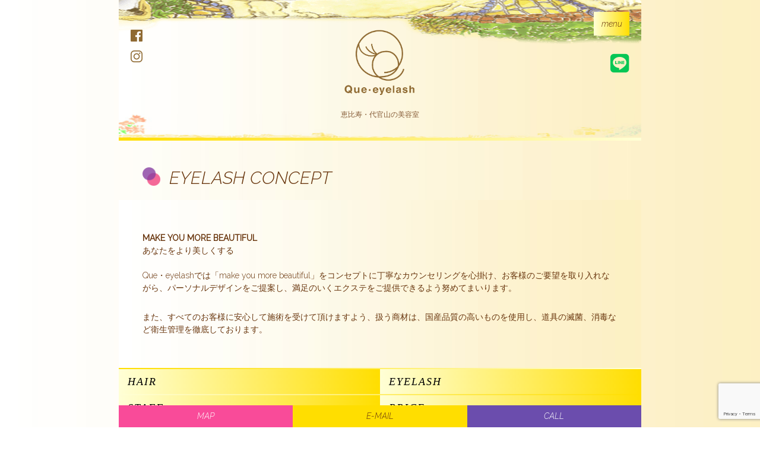

--- FILE ---
content_type: text/html; charset=UTF-8
request_url: https://www.quehair.com/eyelash-concept/
body_size: 9271
content:

<!DOCTYPE html>
<html lang="ja" xmlns:og="http://ogp.me/ns#">
  <head>
    <meta charset="UTF-8">
    <title>Eyelash Concept &#8226; 恵比寿・代官山の美容室・まつげエクステ &#8226; Quehair</title>
    <meta name="viewport" content="width=device-width">
    <meta name='robots' content='index, follow, max-image-preview:large, max-snippet:-1, max-video-preview:-1' />
	<style>img:is([sizes="auto" i], [sizes^="auto," i]) { contain-intrinsic-size: 3000px 1500px }</style>
	
	<!-- This site is optimized with the Yoast SEO plugin v26.7 - https://yoast.com/wordpress/plugins/seo/ -->
	<link rel="canonical" href="https://www.quehair.com/eyelash-concept/" />
	<meta property="og:locale" content="ja_JP" />
	<meta property="og:type" content="article" />
	<meta property="og:title" content="Eyelash Concept &#8226; 恵比寿・代官山の美容室・まつげエクステ &#8226; Quehair" />
	<meta property="og:description" content="make you more beautifulあなたをより美しくするQue・eyelashでは「make you more beautiful」をコンセプトに丁寧なカウンセリングを心掛け、お客様のご要望を取り入れながら、 [&hellip;]" />
	<meta property="og:url" content="https://www.quehair.com/eyelash-concept/" />
	<meta property="og:site_name" content="Quehair" />
	<meta property="article:modified_time" content="2018-02-06T02:12:27+00:00" />
	<meta property="og:image" content="https://www.quehair.com/sp/wordpress/wp-content/uploads/eyelash-concept.jpg" />
	<meta name="twitter:card" content="summary_large_image" />
	<script type="application/ld+json" class="yoast-schema-graph">{"@context":"https://schema.org","@graph":[{"@type":"WebPage","@id":"https://www.quehair.com/eyelash-concept/","url":"https://www.quehair.com/eyelash-concept/","name":"Eyelash Concept &#8226; 恵比寿・代官山の美容室・まつげエクステ &#8226; Quehair","isPartOf":{"@id":"https://www.quehair.com/#website"},"primaryImageOfPage":{"@id":"https://www.quehair.com/eyelash-concept/#primaryimage"},"image":{"@id":"https://www.quehair.com/eyelash-concept/#primaryimage"},"thumbnailUrl":"https://www.quehair.com/sp/wordpress/wp-content/uploads/eyelash-concept.jpg","datePublished":"2018-02-06T00:47:48+00:00","dateModified":"2018-02-06T02:12:27+00:00","breadcrumb":{"@id":"https://www.quehair.com/eyelash-concept/#breadcrumb"},"inLanguage":"ja","potentialAction":[{"@type":"ReadAction","target":["https://www.quehair.com/eyelash-concept/"]}]},{"@type":"ImageObject","inLanguage":"ja","@id":"https://www.quehair.com/eyelash-concept/#primaryimage","url":"https://www.quehair.com/sp/wordpress/wp-content/uploads/eyelash-concept.jpg","contentUrl":"https://www.quehair.com/sp/wordpress/wp-content/uploads/eyelash-concept.jpg"},{"@type":"BreadcrumbList","@id":"https://www.quehair.com/eyelash-concept/#breadcrumb","itemListElement":[{"@type":"ListItem","position":1,"name":"ホーム","item":"https://www.quehair.com/"},{"@type":"ListItem","position":2,"name":"Eyelash Concept"}]},{"@type":"WebSite","@id":"https://www.quehair.com/#website","url":"https://www.quehair.com/","name":"Quehair","description":"恵比寿・代官山の美容室・まつげエクステ","potentialAction":[{"@type":"SearchAction","target":{"@type":"EntryPoint","urlTemplate":"https://www.quehair.com/?s={search_term_string}"},"query-input":{"@type":"PropertyValueSpecification","valueRequired":true,"valueName":"search_term_string"}}],"inLanguage":"ja"}]}</script>
	<!-- / Yoast SEO plugin. -->


<link rel='dns-prefetch' href='//code.jquery.com' />
<link rel='dns-prefetch' href='//secure.gravatar.com' />
<link rel='dns-prefetch' href='//stats.wp.com' />
<link rel='dns-prefetch' href='//fonts.googleapis.com' />
<link rel='dns-prefetch' href='//v0.wordpress.com' />
<link rel='preconnect' href='//c0.wp.com' />
<script type="text/javascript">
/* <![CDATA[ */
window._wpemojiSettings = {"baseUrl":"https:\/\/s.w.org\/images\/core\/emoji\/16.0.1\/72x72\/","ext":".png","svgUrl":"https:\/\/s.w.org\/images\/core\/emoji\/16.0.1\/svg\/","svgExt":".svg","source":{"concatemoji":"https:\/\/www.quehair.com\/wordpress\/wp-includes\/js\/wp-emoji-release.min.js?ver=6.8.3"}};
/*! This file is auto-generated */
!function(s,n){var o,i,e;function c(e){try{var t={supportTests:e,timestamp:(new Date).valueOf()};sessionStorage.setItem(o,JSON.stringify(t))}catch(e){}}function p(e,t,n){e.clearRect(0,0,e.canvas.width,e.canvas.height),e.fillText(t,0,0);var t=new Uint32Array(e.getImageData(0,0,e.canvas.width,e.canvas.height).data),a=(e.clearRect(0,0,e.canvas.width,e.canvas.height),e.fillText(n,0,0),new Uint32Array(e.getImageData(0,0,e.canvas.width,e.canvas.height).data));return t.every(function(e,t){return e===a[t]})}function u(e,t){e.clearRect(0,0,e.canvas.width,e.canvas.height),e.fillText(t,0,0);for(var n=e.getImageData(16,16,1,1),a=0;a<n.data.length;a++)if(0!==n.data[a])return!1;return!0}function f(e,t,n,a){switch(t){case"flag":return n(e,"\ud83c\udff3\ufe0f\u200d\u26a7\ufe0f","\ud83c\udff3\ufe0f\u200b\u26a7\ufe0f")?!1:!n(e,"\ud83c\udde8\ud83c\uddf6","\ud83c\udde8\u200b\ud83c\uddf6")&&!n(e,"\ud83c\udff4\udb40\udc67\udb40\udc62\udb40\udc65\udb40\udc6e\udb40\udc67\udb40\udc7f","\ud83c\udff4\u200b\udb40\udc67\u200b\udb40\udc62\u200b\udb40\udc65\u200b\udb40\udc6e\u200b\udb40\udc67\u200b\udb40\udc7f");case"emoji":return!a(e,"\ud83e\udedf")}return!1}function g(e,t,n,a){var r="undefined"!=typeof WorkerGlobalScope&&self instanceof WorkerGlobalScope?new OffscreenCanvas(300,150):s.createElement("canvas"),o=r.getContext("2d",{willReadFrequently:!0}),i=(o.textBaseline="top",o.font="600 32px Arial",{});return e.forEach(function(e){i[e]=t(o,e,n,a)}),i}function t(e){var t=s.createElement("script");t.src=e,t.defer=!0,s.head.appendChild(t)}"undefined"!=typeof Promise&&(o="wpEmojiSettingsSupports",i=["flag","emoji"],n.supports={everything:!0,everythingExceptFlag:!0},e=new Promise(function(e){s.addEventListener("DOMContentLoaded",e,{once:!0})}),new Promise(function(t){var n=function(){try{var e=JSON.parse(sessionStorage.getItem(o));if("object"==typeof e&&"number"==typeof e.timestamp&&(new Date).valueOf()<e.timestamp+604800&&"object"==typeof e.supportTests)return e.supportTests}catch(e){}return null}();if(!n){if("undefined"!=typeof Worker&&"undefined"!=typeof OffscreenCanvas&&"undefined"!=typeof URL&&URL.createObjectURL&&"undefined"!=typeof Blob)try{var e="postMessage("+g.toString()+"("+[JSON.stringify(i),f.toString(),p.toString(),u.toString()].join(",")+"));",a=new Blob([e],{type:"text/javascript"}),r=new Worker(URL.createObjectURL(a),{name:"wpTestEmojiSupports"});return void(r.onmessage=function(e){c(n=e.data),r.terminate(),t(n)})}catch(e){}c(n=g(i,f,p,u))}t(n)}).then(function(e){for(var t in e)n.supports[t]=e[t],n.supports.everything=n.supports.everything&&n.supports[t],"flag"!==t&&(n.supports.everythingExceptFlag=n.supports.everythingExceptFlag&&n.supports[t]);n.supports.everythingExceptFlag=n.supports.everythingExceptFlag&&!n.supports.flag,n.DOMReady=!1,n.readyCallback=function(){n.DOMReady=!0}}).then(function(){return e}).then(function(){var e;n.supports.everything||(n.readyCallback(),(e=n.source||{}).concatemoji?t(e.concatemoji):e.wpemoji&&e.twemoji&&(t(e.twemoji),t(e.wpemoji)))}))}((window,document),window._wpemojiSettings);
/* ]]> */
</script>
<link rel='stylesheet' id='flexslider-css' href='https://www.quehair.com/wordpress/wp-content/themes/quehair/css/flexslider.css?ver=1.0' type='text/css' media='all' />
<link rel='stylesheet' id='prettyphoto-css' href='https://www.quehair.com/wordpress/wp-content/themes/quehair/css/prettyPhoto.css?ver=1.0' type='text/css' media='all' />
<link rel='stylesheet' id='mmenu-css' href='https://www.quehair.com/wordpress/wp-content/themes/quehair/css/jquery.mmenu.all.css?ver=1.0' type='text/css' media='all' />
<link rel='stylesheet' id='google-fonts-css' href='https://fonts.googleapis.com/css?family=Raleway%3A300%2C300i%2C400&#038;ver=1.0' type='text/css' media='all' />
<link rel='stylesheet' id='style-css' href='https://www.quehair.com/wordpress/wp-content/themes/quehair/style.css?ver=1.0' type='text/css' media='all' />
<link rel='stylesheet' id='custom-css' href='https://www.quehair.com/wordpress/wp-content/themes/quehair/css/custom.css?ver=1.0' type='text/css' media='all' />
<style id='wp-emoji-styles-inline-css' type='text/css'>

	img.wp-smiley, img.emoji {
		display: inline !important;
		border: none !important;
		box-shadow: none !important;
		height: 1em !important;
		width: 1em !important;
		margin: 0 0.07em !important;
		vertical-align: -0.1em !important;
		background: none !important;
		padding: 0 !important;
	}
</style>
<link rel='stylesheet' id='wp-block-library-css' href='https://c0.wp.com/c/6.8.3/wp-includes/css/dist/block-library/style.min.css' type='text/css' media='all' />
<style id='classic-theme-styles-inline-css' type='text/css'>
/*! This file is auto-generated */
.wp-block-button__link{color:#fff;background-color:#32373c;border-radius:9999px;box-shadow:none;text-decoration:none;padding:calc(.667em + 2px) calc(1.333em + 2px);font-size:1.125em}.wp-block-file__button{background:#32373c;color:#fff;text-decoration:none}
</style>
<link rel='stylesheet' id='mediaelement-css' href='https://c0.wp.com/c/6.8.3/wp-includes/js/mediaelement/mediaelementplayer-legacy.min.css' type='text/css' media='all' />
<link rel='stylesheet' id='wp-mediaelement-css' href='https://c0.wp.com/c/6.8.3/wp-includes/js/mediaelement/wp-mediaelement.min.css' type='text/css' media='all' />
<style id='jetpack-sharing-buttons-style-inline-css' type='text/css'>
.jetpack-sharing-buttons__services-list{display:flex;flex-direction:row;flex-wrap:wrap;gap:0;list-style-type:none;margin:5px;padding:0}.jetpack-sharing-buttons__services-list.has-small-icon-size{font-size:12px}.jetpack-sharing-buttons__services-list.has-normal-icon-size{font-size:16px}.jetpack-sharing-buttons__services-list.has-large-icon-size{font-size:24px}.jetpack-sharing-buttons__services-list.has-huge-icon-size{font-size:36px}@media print{.jetpack-sharing-buttons__services-list{display:none!important}}.editor-styles-wrapper .wp-block-jetpack-sharing-buttons{gap:0;padding-inline-start:0}ul.jetpack-sharing-buttons__services-list.has-background{padding:1.25em 2.375em}
</style>
<style id='global-styles-inline-css' type='text/css'>
:root{--wp--preset--aspect-ratio--square: 1;--wp--preset--aspect-ratio--4-3: 4/3;--wp--preset--aspect-ratio--3-4: 3/4;--wp--preset--aspect-ratio--3-2: 3/2;--wp--preset--aspect-ratio--2-3: 2/3;--wp--preset--aspect-ratio--16-9: 16/9;--wp--preset--aspect-ratio--9-16: 9/16;--wp--preset--color--black: #000000;--wp--preset--color--cyan-bluish-gray: #abb8c3;--wp--preset--color--white: #ffffff;--wp--preset--color--pale-pink: #f78da7;--wp--preset--color--vivid-red: #cf2e2e;--wp--preset--color--luminous-vivid-orange: #ff6900;--wp--preset--color--luminous-vivid-amber: #fcb900;--wp--preset--color--light-green-cyan: #7bdcb5;--wp--preset--color--vivid-green-cyan: #00d084;--wp--preset--color--pale-cyan-blue: #8ed1fc;--wp--preset--color--vivid-cyan-blue: #0693e3;--wp--preset--color--vivid-purple: #9b51e0;--wp--preset--gradient--vivid-cyan-blue-to-vivid-purple: linear-gradient(135deg,rgba(6,147,227,1) 0%,rgb(155,81,224) 100%);--wp--preset--gradient--light-green-cyan-to-vivid-green-cyan: linear-gradient(135deg,rgb(122,220,180) 0%,rgb(0,208,130) 100%);--wp--preset--gradient--luminous-vivid-amber-to-luminous-vivid-orange: linear-gradient(135deg,rgba(252,185,0,1) 0%,rgba(255,105,0,1) 100%);--wp--preset--gradient--luminous-vivid-orange-to-vivid-red: linear-gradient(135deg,rgba(255,105,0,1) 0%,rgb(207,46,46) 100%);--wp--preset--gradient--very-light-gray-to-cyan-bluish-gray: linear-gradient(135deg,rgb(238,238,238) 0%,rgb(169,184,195) 100%);--wp--preset--gradient--cool-to-warm-spectrum: linear-gradient(135deg,rgb(74,234,220) 0%,rgb(151,120,209) 20%,rgb(207,42,186) 40%,rgb(238,44,130) 60%,rgb(251,105,98) 80%,rgb(254,248,76) 100%);--wp--preset--gradient--blush-light-purple: linear-gradient(135deg,rgb(255,206,236) 0%,rgb(152,150,240) 100%);--wp--preset--gradient--blush-bordeaux: linear-gradient(135deg,rgb(254,205,165) 0%,rgb(254,45,45) 50%,rgb(107,0,62) 100%);--wp--preset--gradient--luminous-dusk: linear-gradient(135deg,rgb(255,203,112) 0%,rgb(199,81,192) 50%,rgb(65,88,208) 100%);--wp--preset--gradient--pale-ocean: linear-gradient(135deg,rgb(255,245,203) 0%,rgb(182,227,212) 50%,rgb(51,167,181) 100%);--wp--preset--gradient--electric-grass: linear-gradient(135deg,rgb(202,248,128) 0%,rgb(113,206,126) 100%);--wp--preset--gradient--midnight: linear-gradient(135deg,rgb(2,3,129) 0%,rgb(40,116,252) 100%);--wp--preset--font-size--small: 13px;--wp--preset--font-size--medium: 20px;--wp--preset--font-size--large: 36px;--wp--preset--font-size--x-large: 42px;--wp--preset--spacing--20: 0.44rem;--wp--preset--spacing--30: 0.67rem;--wp--preset--spacing--40: 1rem;--wp--preset--spacing--50: 1.5rem;--wp--preset--spacing--60: 2.25rem;--wp--preset--spacing--70: 3.38rem;--wp--preset--spacing--80: 5.06rem;--wp--preset--shadow--natural: 6px 6px 9px rgba(0, 0, 0, 0.2);--wp--preset--shadow--deep: 12px 12px 50px rgba(0, 0, 0, 0.4);--wp--preset--shadow--sharp: 6px 6px 0px rgba(0, 0, 0, 0.2);--wp--preset--shadow--outlined: 6px 6px 0px -3px rgba(255, 255, 255, 1), 6px 6px rgba(0, 0, 0, 1);--wp--preset--shadow--crisp: 6px 6px 0px rgba(0, 0, 0, 1);}:where(.is-layout-flex){gap: 0.5em;}:where(.is-layout-grid){gap: 0.5em;}body .is-layout-flex{display: flex;}.is-layout-flex{flex-wrap: wrap;align-items: center;}.is-layout-flex > :is(*, div){margin: 0;}body .is-layout-grid{display: grid;}.is-layout-grid > :is(*, div){margin: 0;}:where(.wp-block-columns.is-layout-flex){gap: 2em;}:where(.wp-block-columns.is-layout-grid){gap: 2em;}:where(.wp-block-post-template.is-layout-flex){gap: 1.25em;}:where(.wp-block-post-template.is-layout-grid){gap: 1.25em;}.has-black-color{color: var(--wp--preset--color--black) !important;}.has-cyan-bluish-gray-color{color: var(--wp--preset--color--cyan-bluish-gray) !important;}.has-white-color{color: var(--wp--preset--color--white) !important;}.has-pale-pink-color{color: var(--wp--preset--color--pale-pink) !important;}.has-vivid-red-color{color: var(--wp--preset--color--vivid-red) !important;}.has-luminous-vivid-orange-color{color: var(--wp--preset--color--luminous-vivid-orange) !important;}.has-luminous-vivid-amber-color{color: var(--wp--preset--color--luminous-vivid-amber) !important;}.has-light-green-cyan-color{color: var(--wp--preset--color--light-green-cyan) !important;}.has-vivid-green-cyan-color{color: var(--wp--preset--color--vivid-green-cyan) !important;}.has-pale-cyan-blue-color{color: var(--wp--preset--color--pale-cyan-blue) !important;}.has-vivid-cyan-blue-color{color: var(--wp--preset--color--vivid-cyan-blue) !important;}.has-vivid-purple-color{color: var(--wp--preset--color--vivid-purple) !important;}.has-black-background-color{background-color: var(--wp--preset--color--black) !important;}.has-cyan-bluish-gray-background-color{background-color: var(--wp--preset--color--cyan-bluish-gray) !important;}.has-white-background-color{background-color: var(--wp--preset--color--white) !important;}.has-pale-pink-background-color{background-color: var(--wp--preset--color--pale-pink) !important;}.has-vivid-red-background-color{background-color: var(--wp--preset--color--vivid-red) !important;}.has-luminous-vivid-orange-background-color{background-color: var(--wp--preset--color--luminous-vivid-orange) !important;}.has-luminous-vivid-amber-background-color{background-color: var(--wp--preset--color--luminous-vivid-amber) !important;}.has-light-green-cyan-background-color{background-color: var(--wp--preset--color--light-green-cyan) !important;}.has-vivid-green-cyan-background-color{background-color: var(--wp--preset--color--vivid-green-cyan) !important;}.has-pale-cyan-blue-background-color{background-color: var(--wp--preset--color--pale-cyan-blue) !important;}.has-vivid-cyan-blue-background-color{background-color: var(--wp--preset--color--vivid-cyan-blue) !important;}.has-vivid-purple-background-color{background-color: var(--wp--preset--color--vivid-purple) !important;}.has-black-border-color{border-color: var(--wp--preset--color--black) !important;}.has-cyan-bluish-gray-border-color{border-color: var(--wp--preset--color--cyan-bluish-gray) !important;}.has-white-border-color{border-color: var(--wp--preset--color--white) !important;}.has-pale-pink-border-color{border-color: var(--wp--preset--color--pale-pink) !important;}.has-vivid-red-border-color{border-color: var(--wp--preset--color--vivid-red) !important;}.has-luminous-vivid-orange-border-color{border-color: var(--wp--preset--color--luminous-vivid-orange) !important;}.has-luminous-vivid-amber-border-color{border-color: var(--wp--preset--color--luminous-vivid-amber) !important;}.has-light-green-cyan-border-color{border-color: var(--wp--preset--color--light-green-cyan) !important;}.has-vivid-green-cyan-border-color{border-color: var(--wp--preset--color--vivid-green-cyan) !important;}.has-pale-cyan-blue-border-color{border-color: var(--wp--preset--color--pale-cyan-blue) !important;}.has-vivid-cyan-blue-border-color{border-color: var(--wp--preset--color--vivid-cyan-blue) !important;}.has-vivid-purple-border-color{border-color: var(--wp--preset--color--vivid-purple) !important;}.has-vivid-cyan-blue-to-vivid-purple-gradient-background{background: var(--wp--preset--gradient--vivid-cyan-blue-to-vivid-purple) !important;}.has-light-green-cyan-to-vivid-green-cyan-gradient-background{background: var(--wp--preset--gradient--light-green-cyan-to-vivid-green-cyan) !important;}.has-luminous-vivid-amber-to-luminous-vivid-orange-gradient-background{background: var(--wp--preset--gradient--luminous-vivid-amber-to-luminous-vivid-orange) !important;}.has-luminous-vivid-orange-to-vivid-red-gradient-background{background: var(--wp--preset--gradient--luminous-vivid-orange-to-vivid-red) !important;}.has-very-light-gray-to-cyan-bluish-gray-gradient-background{background: var(--wp--preset--gradient--very-light-gray-to-cyan-bluish-gray) !important;}.has-cool-to-warm-spectrum-gradient-background{background: var(--wp--preset--gradient--cool-to-warm-spectrum) !important;}.has-blush-light-purple-gradient-background{background: var(--wp--preset--gradient--blush-light-purple) !important;}.has-blush-bordeaux-gradient-background{background: var(--wp--preset--gradient--blush-bordeaux) !important;}.has-luminous-dusk-gradient-background{background: var(--wp--preset--gradient--luminous-dusk) !important;}.has-pale-ocean-gradient-background{background: var(--wp--preset--gradient--pale-ocean) !important;}.has-electric-grass-gradient-background{background: var(--wp--preset--gradient--electric-grass) !important;}.has-midnight-gradient-background{background: var(--wp--preset--gradient--midnight) !important;}.has-small-font-size{font-size: var(--wp--preset--font-size--small) !important;}.has-medium-font-size{font-size: var(--wp--preset--font-size--medium) !important;}.has-large-font-size{font-size: var(--wp--preset--font-size--large) !important;}.has-x-large-font-size{font-size: var(--wp--preset--font-size--x-large) !important;}
:where(.wp-block-post-template.is-layout-flex){gap: 1.25em;}:where(.wp-block-post-template.is-layout-grid){gap: 1.25em;}
:where(.wp-block-columns.is-layout-flex){gap: 2em;}:where(.wp-block-columns.is-layout-grid){gap: 2em;}
:root :where(.wp-block-pullquote){font-size: 1.5em;line-height: 1.6;}
</style>
<link rel='stylesheet' id='contact-form-7-css' href='https://www.quehair.com/wordpress/wp-content/plugins/contact-form-7/includes/css/styles.css?ver=6.1.4' type='text/css' media='all' />
<script type="text/javascript" src="https://c0.wp.com/c/6.8.3/wp-includes/js/jquery/jquery.min.js" id="jquery-core-js"></script>
<script type="text/javascript" src="https://c0.wp.com/c/6.8.3/wp-includes/js/jquery/jquery-migrate.min.js" id="jquery-migrate-js"></script>
<script type="text/javascript" src="https://code.jquery.com/ui/1.12.1/jquery-ui.js?ver=1.12.1" id="jquery-ui-js"></script>
<script type="text/javascript" src="https://www.quehair.com/wordpress/wp-content/themes/quehair/js/jquery.flexslider-min.js?ver=1.0" id="flexslider-js"></script>
<script type="text/javascript" src="https://www.quehair.com/wordpress/wp-content/themes/quehair/js/jquery.prettyPhoto.js?ver=1.0" id="prettyphoto-js"></script>
<script type="text/javascript" src="https://www.quehair.com/wordpress/wp-content/themes/quehair/js/jquery.mmenu.all.js?ver=1.0" id="mmenu-js"></script>
<script type="text/javascript" src="https://www.quehair.com/wordpress/wp-content/themes/quehair/js/main.js?ver=1.0" id="main-js"></script>
<link rel="https://api.w.org/" href="https://www.quehair.com/wp-json/" /><link rel="alternate" title="JSON" type="application/json" href="https://www.quehair.com/wp-json/wp/v2/pages/5518" /><link rel="alternate" title="oEmbed (JSON)" type="application/json+oembed" href="https://www.quehair.com/wp-json/oembed/1.0/embed?url=https%3A%2F%2Fwww.quehair.com%2Feyelash-concept%2F" />
<link rel="alternate" title="oEmbed (XML)" type="text/xml+oembed" href="https://www.quehair.com/wp-json/oembed/1.0/embed?url=https%3A%2F%2Fwww.quehair.com%2Feyelash-concept%2F&#038;format=xml" />
	<style>img#wpstats{display:none}</style>
		<style type="text/css">.recentcomments a{display:inline !important;padding:0 !important;margin:0 !important;}</style><style id="sccss">header a#fb {
    position: absolute;
    width: 20px;
    height: 20px;
    top: 50px;
    left: 20px;
    display:block;
}
header a#fb img{display: block;width:100%;}

header a#ig {
    position: absolute;
    width: 20px;
    height: 20px;
    top: 85px;
    left: 20px;
    display:block;
}
header a#ig img{display: block;width:100%;}
.menu-note{display:block;margin-top:1em;color:rgba(105,54,14,1) !important;font-size:13px;}

.frame-wrapper__video {
  position: relative;
  width: 100%;
  height: 0;
  padding-bottom: 56.25%;
  overflow: hidden;
  margin-bottom: 50px;
}

.frame-wrapper__video iframe {
  width: 100%;
  height: 100%;
  position: absolute;
  top: 0;
  left: 0;
}

@media screen and (max-width: 1023px) {
}
@media screen and (min-width: 0px) {
  .wrapper, #fixed-buttons { max-width:880px !important; }
}
@media screen and (min-width: 1024px) {
  .wrapper, #fixed-buttons { width:100%; }
}

.tac img, header .logo img {margin:0;display:inline-block;margin-bottom:1em;}</style>	 <meta name="keywords" content="恵比寿美容室,恵比寿美容院,代官山美容室,代官山美容院,石田ゆりこ美容室,石田ゆりこ美容院,石田ゆりこ髪型,石田ゆり子インスタ,石田ゆり子画像">
  <script src="https://cdn.tailwindcss.com"></script>
<link rel ="stylesheet" href="https://cdnjs.cloudflare.com/ajax/libs/font-awesome/6.1.1/css/all.min.css">
    <link rel="icon" type="image/png" sizes="32x32" href="https://www.quehair.com/wordpress/wp-content/themes/quehair/images/favicon/favicon-64x64.png">
    <link rel="shortcut icon" type="image/png" sizes="16x16" href="https://www.quehair.com/wordpress/wp-content/themes/quehair/images/favicon/favicon-64x64.png">
    <link rel="apple-touch-icon" type="image/png" sizes="16x16" href="https://www.quehair.com/wordpress/wp-content/themes/quehair/images/favicon/favicon-192x192.png">
  </head>
  <body data-rsssl=1 class="wp-singular page-template-default page page-id-5518 wp-theme-quehair">
    <div class="wrapper">
      <header>
                <div class="logo">
          <a href="https://www.quehair.com/">
            <img src="https://www.quehair.com/wordpress/wp-content/themes/quehair/images/logo-eyelash.png" alt="Quehair 美容室キューヘア">
          </a>
        </div>
                <h1>恵比寿・代官山の美容室</h1>
        <a id="site-menu" href="#menu">menu</a>
        <a id="header-line" href="https://lin.ee/21BcD29">
          <i class="fa-brands fa-line"></i>
        </a>
        <!--<a
          id="header-mail"
          href="https://sv5.mgzn.jp/sys/reg.php?cid=R302238"
          target="_blank"
        >
          <i class="fa-solid fa-envelope-open-text"></i>
        </a>-->
        <a id="fb" href="https://www.facebook.com/Quehair9" target="_blank"><img src="https://www.quehair.com/wordpress/wp-content/themes/quehair/images/q-fb.png" alt="Quehair Facebook"></a>
        <a id="ig" href="https://www.instagram.com/quehair.2003/" target="_blank"><img src="https://www.quehair.com/wordpress/wp-content/themes/quehair/images/q-ig.png" alt="Quehair Instagram"></a>
      </header>
      <div class="ygb"></div>
<div class="page-title">
  <div class="page-title-inner">
    <h1>Eyelash Concept</h1>
  </div>
</div>
<div class="content gradient-only page">
  <div class="content-inner">
    <p><strong style="text-transform: uppercase;">make you more beautiful</strong><br>あなたをより美しくする<br><br>Que・eyelashでは「make you more beautiful」をコンセプトに丁寧なカウンセリングを心掛け、お客様のご要望を取り入れながら、パーソナルデザインをご提案し、満足のいくエクステをご提供できるよう努めてまいります。</p>
<div class="concept-images"><img decoding="async" src="https://www.quehair.com/sp/wordpress/wp-content/uploads/eyelash-concept.jpg" alt="" width="100%"></div>
<p>また、すべてのお客様に安心して施術を受けて頂けますよう、扱う商材は、国産品質の高いものを使用し、道具の滅菌、消毒など衛生管理を徹底しております。</p>  </div>
</div>
<div class="ygb small"></div>
<div class="box-menu">
  <div class="top-half"><a href="https://www.quehair.com/" class="left">HAIR</a><a href="https://www.quehair.com/eyelash" class="right">EYELASH</a></div>
  <div class="ygb small reverse"></div>
  <div class="bottom-half"><a href="https://www.quehair.com/staff" class="left">STAFF</a><a href="https://www.quehair.com/price" class="right">PRICE</a></div>
</div>
<div class="ygb small"></div><section class="bg gradient">
  <div class="inner">
    <h1>Appointment</h1>
        <a href="https://www.quehair.com/appointment" class="button yellow db">予約フォームはこちら</a>
        <p>※アイラッシュのご予約は電話のみにて承ります。</p>
    <p>※メール予約は仮予約となります。予約フォーム送信後、担当スタッフより予約確定のご連絡をいたします。</p>
    <a href="tel:0354588042" class="button purple db">電話する</a>
    <a href="https://www.quehair.com/map" class="button pink db mt10">マップを見る</a>
  </div>
</section>      <div class="ygb"></div>
      <footer class="bg-custom">
        <div class="inner">
          <p class="tac">
            <img src="https://www.quehair.com/wordpress/wp-content/themes/quehair/images/logo-t.png" alt="Quehair" width="50%">
            <br>
            <strong>営業時間</strong><br>
            月.水.木.金. am 11:00 - pm 20:00<br>
            土.日.祝.祭. am 10:00 - pm 19:00<br>
            <br>
            <strong>定休</strong><br>
            火曜日<br>
            ※火曜日が祝祭日の場合は営業
          </p>
          <p class="tac mt-4">
            <strong>Quehairを登録！</strong>
          </p>
          <div
            class="flex justify-center space-x-8 footer-signup mt-4 items-center"
          >
            <a class="text-center line" href="https://lin.ee/21BcD29">
              <i class="fa-brands fa-line"></i><br />
              LINE友達を追加
            </a>
          </div>
          <p class="tac mt-4">
            ご予約は、LINE、電話、HP内のメール予約、またはホットペッパー予約サイトからご利用ください。
          </p>
          <div class="divider"></div>
          <p class="tac">
            <img src="https://www.quehair.com/wordpress/wp-content/themes/quehair/images/logo-t-el.png" alt="Que Eyelash" width="50%">
            <br>
            <strong>営業時間</strong><br>
            営業日と営業時間はアイリストにご相談ください。<br>
            <br>
            <strong>定休</strong><br>
            火曜日 日曜日 祝日
          </p>
          <div class="divider"></div>
          <p class="tac">
            <strong>住所</strong><br>
            東京都渋谷区恵比寿西2-17-4<br>
            イースト代官山ビル2F [ <a href="https://www.quehair.com/map">地図</a> ]<br>
            TEL. 03-5458-8042
          </p>
          <p class="copyright">2026 © Quehair. All Rights Reserved.</p>
        </div>
      </footer>
      <div id="fixed-buttons">
        <ul>
          <li><a href="https://www.quehair.com/map" class="button pink">MAP</a></li>
          <li><a href="https://www.quehair.com/appointment" class="button yellow">E-MAIL</a></li>
          <li><a href="tel:0354588042" class="button purple">CALL</a></li>
        </ul>
      </div>
      <nav id="menu">
        <ul>
          <li id="menu-item-5470" class="menu-item menu-item-type-post_type menu-item-object-page menu-item-home menu-item-5470"><a href="https://www.quehair.com/">Home</a></li>
<li id="menu-item-5511" class="menu-item menu-item-type-post_type menu-item-object-page menu-item-5511"><a href="https://www.quehair.com/concept/">Hair Concept</a></li>
<li id="menu-item-5520" class="menu-item menu-item-type-post_type menu-item-object-page current-menu-item page_item page-item-5518 current_page_item menu-item-5520"><a href="https://www.quehair.com/eyelash-concept/" aria-current="page">Eyelash Concept</a></li>
<li id="menu-item-5472" class="menu-item menu-item-type-post_type menu-item-object-page menu-item-5472"><a href="https://www.quehair.com/price/">Price</a></li>
<li id="menu-item-5474" class="menu-item menu-item-type-post_type menu-item-object-page menu-item-5474"><a href="https://www.quehair.com/staff/">Staff</a></li>
<li id="menu-item-5471" class="menu-item menu-item-type-post_type menu-item-object-page menu-item-5471"><a href="https://www.quehair.com/information/">Information</a></li>
<li id="menu-item-5469" class="menu-item menu-item-type-post_type menu-item-object-page menu-item-5469"><a href="https://www.quehair.com/gallery/">Hair Gallery</a></li>
<li id="menu-item-5473" class="menu-item menu-item-type-post_type menu-item-object-page menu-item-5473"><a href="https://www.quehair.com/quehair-blog/">Hair Blog</a></li>
<li id="menu-item-5540" class="menu-item menu-item-type-post_type menu-item-object-page menu-item-5540"><a href="https://www.quehair.com/calendar/">Calendar</a></li>
<li id="menu-item-5466" class="menu-item menu-item-type-post_type menu-item-object-page menu-item-5466"><a href="https://www.quehair.com/appointment/">Hair Appointment</a></li>
<li id="menu-item-5467" class="menu-item menu-item-type-post_type menu-item-object-page menu-item-5467"><a href="https://www.quehair.com/eyelash/">Eyelash</a></li>
<li id="menu-item-5468" class="menu-item menu-item-type-post_type menu-item-object-page menu-item-5468"><a href="https://www.quehair.com/eyelash-blog/">Eyelash Blog</a></li>
<li id="menu-item-5505" class="menu-item menu-item-type-post_type menu-item-object-page menu-item-5505"><a href="https://www.quehair.com/movie/">Movie</a></li>
<li id="menu-item-5465" class="menu-item menu-item-type-post_type menu-item-object-page menu-item-5465"><a href="https://www.quehair.com/map/">Map</a></li>
<li id="menu-item-5504" class="menu-item menu-item-type-custom menu-item-object-custom menu-item-5504"><a target="_blank" href="https://www.facebook.com/Quehair9">facebook</a></li>
<li id="menu-item-6528" class="menu-item menu-item-type-custom menu-item-object-custom menu-item-6528"><a target="_blank" href="https://www.instagram.com/quehair.2003/">Instagram</a></li>
<li id="menu-item-5500" class="menu-item menu-item-type-post_type menu-item-object-page menu-item-5500"><a href="https://www.quehair.com/recruit/">Recruit</a></li>
        </ul>
      </nav>
    </div>
    <script type="speculationrules">
{"prefetch":[{"source":"document","where":{"and":[{"href_matches":"\/*"},{"not":{"href_matches":["\/wordpress\/wp-*.php","\/wordpress\/wp-admin\/*","\/wordpress\/wp-content\/uploads\/*","\/wordpress\/wp-content\/*","\/wordpress\/wp-content\/plugins\/*","\/wordpress\/wp-content\/themes\/quehair\/*","\/*\\?(.+)"]}},{"not":{"selector_matches":"a[rel~=\"nofollow\"]"}},{"not":{"selector_matches":".no-prefetch, .no-prefetch a"}}]},"eagerness":"conservative"}]}
</script>
<script type="text/javascript" src="https://c0.wp.com/c/6.8.3/wp-includes/js/dist/hooks.min.js" id="wp-hooks-js"></script>
<script type="text/javascript" src="https://c0.wp.com/c/6.8.3/wp-includes/js/dist/i18n.min.js" id="wp-i18n-js"></script>
<script type="text/javascript" id="wp-i18n-js-after">
/* <![CDATA[ */
wp.i18n.setLocaleData( { 'text direction\u0004ltr': [ 'ltr' ] } );
/* ]]> */
</script>
<script type="text/javascript" src="https://www.quehair.com/wordpress/wp-content/plugins/contact-form-7/includes/swv/js/index.js?ver=6.1.4" id="swv-js"></script>
<script type="text/javascript" id="contact-form-7-js-translations">
/* <![CDATA[ */
( function( domain, translations ) {
	var localeData = translations.locale_data[ domain ] || translations.locale_data.messages;
	localeData[""].domain = domain;
	wp.i18n.setLocaleData( localeData, domain );
} )( "contact-form-7", {"translation-revision-date":"2025-11-30 08:12:23+0000","generator":"GlotPress\/4.0.3","domain":"messages","locale_data":{"messages":{"":{"domain":"messages","plural-forms":"nplurals=1; plural=0;","lang":"ja_JP"},"This contact form is placed in the wrong place.":["\u3053\u306e\u30b3\u30f3\u30bf\u30af\u30c8\u30d5\u30a9\u30fc\u30e0\u306f\u9593\u9055\u3063\u305f\u4f4d\u7f6e\u306b\u7f6e\u304b\u308c\u3066\u3044\u307e\u3059\u3002"],"Error:":["\u30a8\u30e9\u30fc:"]}},"comment":{"reference":"includes\/js\/index.js"}} );
/* ]]> */
</script>
<script type="text/javascript" id="contact-form-7-js-before">
/* <![CDATA[ */
var wpcf7 = {
    "api": {
        "root": "https:\/\/www.quehair.com\/wp-json\/",
        "namespace": "contact-form-7\/v1"
    },
    "cached": 1
};
/* ]]> */
</script>
<script type="text/javascript" src="https://www.quehair.com/wordpress/wp-content/plugins/contact-form-7/includes/js/index.js?ver=6.1.4" id="contact-form-7-js"></script>
<script type="text/javascript" src="https://www.google.com/recaptcha/api.js?render=6Lccj3klAAAAAH21Mrnrzw1AZfbN8pcVfRjiQKcs&amp;ver=3.0" id="google-recaptcha-js"></script>
<script type="text/javascript" src="https://c0.wp.com/c/6.8.3/wp-includes/js/dist/vendor/wp-polyfill.min.js" id="wp-polyfill-js"></script>
<script type="text/javascript" id="wpcf7-recaptcha-js-before">
/* <![CDATA[ */
var wpcf7_recaptcha = {
    "sitekey": "6Lccj3klAAAAAH21Mrnrzw1AZfbN8pcVfRjiQKcs",
    "actions": {
        "homepage": "homepage",
        "contactform": "contactform"
    }
};
/* ]]> */
</script>
<script type="text/javascript" src="https://www.quehair.com/wordpress/wp-content/plugins/contact-form-7/modules/recaptcha/index.js?ver=6.1.4" id="wpcf7-recaptcha-js"></script>
<script type="text/javascript" id="jetpack-stats-js-before">
/* <![CDATA[ */
_stq = window._stq || [];
_stq.push([ "view", {"v":"ext","blog":"159634225","post":"5518","tz":"9","srv":"www.quehair.com","j":"1:15.4"} ]);
_stq.push([ "clickTrackerInit", "159634225", "5518" ]);
/* ]]> */
</script>
<script type="text/javascript" src="https://stats.wp.com/e-202604.js" id="jetpack-stats-js" defer="defer" data-wp-strategy="defer"></script>
  </body>
</html>
<!--
Performance optimized by W3 Total Cache. Learn more: https://www.boldgrid.com/w3-total-cache/?utm_source=w3tc&utm_medium=footer_comment&utm_campaign=free_plugin


Served from: www.quehair.com @ 2026-01-19 09:03:22 by W3 Total Cache
-->

--- FILE ---
content_type: text/html; charset=utf-8
request_url: https://www.google.com/recaptcha/api2/anchor?ar=1&k=6Lccj3klAAAAAH21Mrnrzw1AZfbN8pcVfRjiQKcs&co=aHR0cHM6Ly93d3cucXVlaGFpci5jb206NDQz&hl=en&v=PoyoqOPhxBO7pBk68S4YbpHZ&size=invisible&anchor-ms=20000&execute-ms=30000&cb=d21b8xr8libh
body_size: 48646
content:
<!DOCTYPE HTML><html dir="ltr" lang="en"><head><meta http-equiv="Content-Type" content="text/html; charset=UTF-8">
<meta http-equiv="X-UA-Compatible" content="IE=edge">
<title>reCAPTCHA</title>
<style type="text/css">
/* cyrillic-ext */
@font-face {
  font-family: 'Roboto';
  font-style: normal;
  font-weight: 400;
  font-stretch: 100%;
  src: url(//fonts.gstatic.com/s/roboto/v48/KFO7CnqEu92Fr1ME7kSn66aGLdTylUAMa3GUBHMdazTgWw.woff2) format('woff2');
  unicode-range: U+0460-052F, U+1C80-1C8A, U+20B4, U+2DE0-2DFF, U+A640-A69F, U+FE2E-FE2F;
}
/* cyrillic */
@font-face {
  font-family: 'Roboto';
  font-style: normal;
  font-weight: 400;
  font-stretch: 100%;
  src: url(//fonts.gstatic.com/s/roboto/v48/KFO7CnqEu92Fr1ME7kSn66aGLdTylUAMa3iUBHMdazTgWw.woff2) format('woff2');
  unicode-range: U+0301, U+0400-045F, U+0490-0491, U+04B0-04B1, U+2116;
}
/* greek-ext */
@font-face {
  font-family: 'Roboto';
  font-style: normal;
  font-weight: 400;
  font-stretch: 100%;
  src: url(//fonts.gstatic.com/s/roboto/v48/KFO7CnqEu92Fr1ME7kSn66aGLdTylUAMa3CUBHMdazTgWw.woff2) format('woff2');
  unicode-range: U+1F00-1FFF;
}
/* greek */
@font-face {
  font-family: 'Roboto';
  font-style: normal;
  font-weight: 400;
  font-stretch: 100%;
  src: url(//fonts.gstatic.com/s/roboto/v48/KFO7CnqEu92Fr1ME7kSn66aGLdTylUAMa3-UBHMdazTgWw.woff2) format('woff2');
  unicode-range: U+0370-0377, U+037A-037F, U+0384-038A, U+038C, U+038E-03A1, U+03A3-03FF;
}
/* math */
@font-face {
  font-family: 'Roboto';
  font-style: normal;
  font-weight: 400;
  font-stretch: 100%;
  src: url(//fonts.gstatic.com/s/roboto/v48/KFO7CnqEu92Fr1ME7kSn66aGLdTylUAMawCUBHMdazTgWw.woff2) format('woff2');
  unicode-range: U+0302-0303, U+0305, U+0307-0308, U+0310, U+0312, U+0315, U+031A, U+0326-0327, U+032C, U+032F-0330, U+0332-0333, U+0338, U+033A, U+0346, U+034D, U+0391-03A1, U+03A3-03A9, U+03B1-03C9, U+03D1, U+03D5-03D6, U+03F0-03F1, U+03F4-03F5, U+2016-2017, U+2034-2038, U+203C, U+2040, U+2043, U+2047, U+2050, U+2057, U+205F, U+2070-2071, U+2074-208E, U+2090-209C, U+20D0-20DC, U+20E1, U+20E5-20EF, U+2100-2112, U+2114-2115, U+2117-2121, U+2123-214F, U+2190, U+2192, U+2194-21AE, U+21B0-21E5, U+21F1-21F2, U+21F4-2211, U+2213-2214, U+2216-22FF, U+2308-230B, U+2310, U+2319, U+231C-2321, U+2336-237A, U+237C, U+2395, U+239B-23B7, U+23D0, U+23DC-23E1, U+2474-2475, U+25AF, U+25B3, U+25B7, U+25BD, U+25C1, U+25CA, U+25CC, U+25FB, U+266D-266F, U+27C0-27FF, U+2900-2AFF, U+2B0E-2B11, U+2B30-2B4C, U+2BFE, U+3030, U+FF5B, U+FF5D, U+1D400-1D7FF, U+1EE00-1EEFF;
}
/* symbols */
@font-face {
  font-family: 'Roboto';
  font-style: normal;
  font-weight: 400;
  font-stretch: 100%;
  src: url(//fonts.gstatic.com/s/roboto/v48/KFO7CnqEu92Fr1ME7kSn66aGLdTylUAMaxKUBHMdazTgWw.woff2) format('woff2');
  unicode-range: U+0001-000C, U+000E-001F, U+007F-009F, U+20DD-20E0, U+20E2-20E4, U+2150-218F, U+2190, U+2192, U+2194-2199, U+21AF, U+21E6-21F0, U+21F3, U+2218-2219, U+2299, U+22C4-22C6, U+2300-243F, U+2440-244A, U+2460-24FF, U+25A0-27BF, U+2800-28FF, U+2921-2922, U+2981, U+29BF, U+29EB, U+2B00-2BFF, U+4DC0-4DFF, U+FFF9-FFFB, U+10140-1018E, U+10190-1019C, U+101A0, U+101D0-101FD, U+102E0-102FB, U+10E60-10E7E, U+1D2C0-1D2D3, U+1D2E0-1D37F, U+1F000-1F0FF, U+1F100-1F1AD, U+1F1E6-1F1FF, U+1F30D-1F30F, U+1F315, U+1F31C, U+1F31E, U+1F320-1F32C, U+1F336, U+1F378, U+1F37D, U+1F382, U+1F393-1F39F, U+1F3A7-1F3A8, U+1F3AC-1F3AF, U+1F3C2, U+1F3C4-1F3C6, U+1F3CA-1F3CE, U+1F3D4-1F3E0, U+1F3ED, U+1F3F1-1F3F3, U+1F3F5-1F3F7, U+1F408, U+1F415, U+1F41F, U+1F426, U+1F43F, U+1F441-1F442, U+1F444, U+1F446-1F449, U+1F44C-1F44E, U+1F453, U+1F46A, U+1F47D, U+1F4A3, U+1F4B0, U+1F4B3, U+1F4B9, U+1F4BB, U+1F4BF, U+1F4C8-1F4CB, U+1F4D6, U+1F4DA, U+1F4DF, U+1F4E3-1F4E6, U+1F4EA-1F4ED, U+1F4F7, U+1F4F9-1F4FB, U+1F4FD-1F4FE, U+1F503, U+1F507-1F50B, U+1F50D, U+1F512-1F513, U+1F53E-1F54A, U+1F54F-1F5FA, U+1F610, U+1F650-1F67F, U+1F687, U+1F68D, U+1F691, U+1F694, U+1F698, U+1F6AD, U+1F6B2, U+1F6B9-1F6BA, U+1F6BC, U+1F6C6-1F6CF, U+1F6D3-1F6D7, U+1F6E0-1F6EA, U+1F6F0-1F6F3, U+1F6F7-1F6FC, U+1F700-1F7FF, U+1F800-1F80B, U+1F810-1F847, U+1F850-1F859, U+1F860-1F887, U+1F890-1F8AD, U+1F8B0-1F8BB, U+1F8C0-1F8C1, U+1F900-1F90B, U+1F93B, U+1F946, U+1F984, U+1F996, U+1F9E9, U+1FA00-1FA6F, U+1FA70-1FA7C, U+1FA80-1FA89, U+1FA8F-1FAC6, U+1FACE-1FADC, U+1FADF-1FAE9, U+1FAF0-1FAF8, U+1FB00-1FBFF;
}
/* vietnamese */
@font-face {
  font-family: 'Roboto';
  font-style: normal;
  font-weight: 400;
  font-stretch: 100%;
  src: url(//fonts.gstatic.com/s/roboto/v48/KFO7CnqEu92Fr1ME7kSn66aGLdTylUAMa3OUBHMdazTgWw.woff2) format('woff2');
  unicode-range: U+0102-0103, U+0110-0111, U+0128-0129, U+0168-0169, U+01A0-01A1, U+01AF-01B0, U+0300-0301, U+0303-0304, U+0308-0309, U+0323, U+0329, U+1EA0-1EF9, U+20AB;
}
/* latin-ext */
@font-face {
  font-family: 'Roboto';
  font-style: normal;
  font-weight: 400;
  font-stretch: 100%;
  src: url(//fonts.gstatic.com/s/roboto/v48/KFO7CnqEu92Fr1ME7kSn66aGLdTylUAMa3KUBHMdazTgWw.woff2) format('woff2');
  unicode-range: U+0100-02BA, U+02BD-02C5, U+02C7-02CC, U+02CE-02D7, U+02DD-02FF, U+0304, U+0308, U+0329, U+1D00-1DBF, U+1E00-1E9F, U+1EF2-1EFF, U+2020, U+20A0-20AB, U+20AD-20C0, U+2113, U+2C60-2C7F, U+A720-A7FF;
}
/* latin */
@font-face {
  font-family: 'Roboto';
  font-style: normal;
  font-weight: 400;
  font-stretch: 100%;
  src: url(//fonts.gstatic.com/s/roboto/v48/KFO7CnqEu92Fr1ME7kSn66aGLdTylUAMa3yUBHMdazQ.woff2) format('woff2');
  unicode-range: U+0000-00FF, U+0131, U+0152-0153, U+02BB-02BC, U+02C6, U+02DA, U+02DC, U+0304, U+0308, U+0329, U+2000-206F, U+20AC, U+2122, U+2191, U+2193, U+2212, U+2215, U+FEFF, U+FFFD;
}
/* cyrillic-ext */
@font-face {
  font-family: 'Roboto';
  font-style: normal;
  font-weight: 500;
  font-stretch: 100%;
  src: url(//fonts.gstatic.com/s/roboto/v48/KFO7CnqEu92Fr1ME7kSn66aGLdTylUAMa3GUBHMdazTgWw.woff2) format('woff2');
  unicode-range: U+0460-052F, U+1C80-1C8A, U+20B4, U+2DE0-2DFF, U+A640-A69F, U+FE2E-FE2F;
}
/* cyrillic */
@font-face {
  font-family: 'Roboto';
  font-style: normal;
  font-weight: 500;
  font-stretch: 100%;
  src: url(//fonts.gstatic.com/s/roboto/v48/KFO7CnqEu92Fr1ME7kSn66aGLdTylUAMa3iUBHMdazTgWw.woff2) format('woff2');
  unicode-range: U+0301, U+0400-045F, U+0490-0491, U+04B0-04B1, U+2116;
}
/* greek-ext */
@font-face {
  font-family: 'Roboto';
  font-style: normal;
  font-weight: 500;
  font-stretch: 100%;
  src: url(//fonts.gstatic.com/s/roboto/v48/KFO7CnqEu92Fr1ME7kSn66aGLdTylUAMa3CUBHMdazTgWw.woff2) format('woff2');
  unicode-range: U+1F00-1FFF;
}
/* greek */
@font-face {
  font-family: 'Roboto';
  font-style: normal;
  font-weight: 500;
  font-stretch: 100%;
  src: url(//fonts.gstatic.com/s/roboto/v48/KFO7CnqEu92Fr1ME7kSn66aGLdTylUAMa3-UBHMdazTgWw.woff2) format('woff2');
  unicode-range: U+0370-0377, U+037A-037F, U+0384-038A, U+038C, U+038E-03A1, U+03A3-03FF;
}
/* math */
@font-face {
  font-family: 'Roboto';
  font-style: normal;
  font-weight: 500;
  font-stretch: 100%;
  src: url(//fonts.gstatic.com/s/roboto/v48/KFO7CnqEu92Fr1ME7kSn66aGLdTylUAMawCUBHMdazTgWw.woff2) format('woff2');
  unicode-range: U+0302-0303, U+0305, U+0307-0308, U+0310, U+0312, U+0315, U+031A, U+0326-0327, U+032C, U+032F-0330, U+0332-0333, U+0338, U+033A, U+0346, U+034D, U+0391-03A1, U+03A3-03A9, U+03B1-03C9, U+03D1, U+03D5-03D6, U+03F0-03F1, U+03F4-03F5, U+2016-2017, U+2034-2038, U+203C, U+2040, U+2043, U+2047, U+2050, U+2057, U+205F, U+2070-2071, U+2074-208E, U+2090-209C, U+20D0-20DC, U+20E1, U+20E5-20EF, U+2100-2112, U+2114-2115, U+2117-2121, U+2123-214F, U+2190, U+2192, U+2194-21AE, U+21B0-21E5, U+21F1-21F2, U+21F4-2211, U+2213-2214, U+2216-22FF, U+2308-230B, U+2310, U+2319, U+231C-2321, U+2336-237A, U+237C, U+2395, U+239B-23B7, U+23D0, U+23DC-23E1, U+2474-2475, U+25AF, U+25B3, U+25B7, U+25BD, U+25C1, U+25CA, U+25CC, U+25FB, U+266D-266F, U+27C0-27FF, U+2900-2AFF, U+2B0E-2B11, U+2B30-2B4C, U+2BFE, U+3030, U+FF5B, U+FF5D, U+1D400-1D7FF, U+1EE00-1EEFF;
}
/* symbols */
@font-face {
  font-family: 'Roboto';
  font-style: normal;
  font-weight: 500;
  font-stretch: 100%;
  src: url(//fonts.gstatic.com/s/roboto/v48/KFO7CnqEu92Fr1ME7kSn66aGLdTylUAMaxKUBHMdazTgWw.woff2) format('woff2');
  unicode-range: U+0001-000C, U+000E-001F, U+007F-009F, U+20DD-20E0, U+20E2-20E4, U+2150-218F, U+2190, U+2192, U+2194-2199, U+21AF, U+21E6-21F0, U+21F3, U+2218-2219, U+2299, U+22C4-22C6, U+2300-243F, U+2440-244A, U+2460-24FF, U+25A0-27BF, U+2800-28FF, U+2921-2922, U+2981, U+29BF, U+29EB, U+2B00-2BFF, U+4DC0-4DFF, U+FFF9-FFFB, U+10140-1018E, U+10190-1019C, U+101A0, U+101D0-101FD, U+102E0-102FB, U+10E60-10E7E, U+1D2C0-1D2D3, U+1D2E0-1D37F, U+1F000-1F0FF, U+1F100-1F1AD, U+1F1E6-1F1FF, U+1F30D-1F30F, U+1F315, U+1F31C, U+1F31E, U+1F320-1F32C, U+1F336, U+1F378, U+1F37D, U+1F382, U+1F393-1F39F, U+1F3A7-1F3A8, U+1F3AC-1F3AF, U+1F3C2, U+1F3C4-1F3C6, U+1F3CA-1F3CE, U+1F3D4-1F3E0, U+1F3ED, U+1F3F1-1F3F3, U+1F3F5-1F3F7, U+1F408, U+1F415, U+1F41F, U+1F426, U+1F43F, U+1F441-1F442, U+1F444, U+1F446-1F449, U+1F44C-1F44E, U+1F453, U+1F46A, U+1F47D, U+1F4A3, U+1F4B0, U+1F4B3, U+1F4B9, U+1F4BB, U+1F4BF, U+1F4C8-1F4CB, U+1F4D6, U+1F4DA, U+1F4DF, U+1F4E3-1F4E6, U+1F4EA-1F4ED, U+1F4F7, U+1F4F9-1F4FB, U+1F4FD-1F4FE, U+1F503, U+1F507-1F50B, U+1F50D, U+1F512-1F513, U+1F53E-1F54A, U+1F54F-1F5FA, U+1F610, U+1F650-1F67F, U+1F687, U+1F68D, U+1F691, U+1F694, U+1F698, U+1F6AD, U+1F6B2, U+1F6B9-1F6BA, U+1F6BC, U+1F6C6-1F6CF, U+1F6D3-1F6D7, U+1F6E0-1F6EA, U+1F6F0-1F6F3, U+1F6F7-1F6FC, U+1F700-1F7FF, U+1F800-1F80B, U+1F810-1F847, U+1F850-1F859, U+1F860-1F887, U+1F890-1F8AD, U+1F8B0-1F8BB, U+1F8C0-1F8C1, U+1F900-1F90B, U+1F93B, U+1F946, U+1F984, U+1F996, U+1F9E9, U+1FA00-1FA6F, U+1FA70-1FA7C, U+1FA80-1FA89, U+1FA8F-1FAC6, U+1FACE-1FADC, U+1FADF-1FAE9, U+1FAF0-1FAF8, U+1FB00-1FBFF;
}
/* vietnamese */
@font-face {
  font-family: 'Roboto';
  font-style: normal;
  font-weight: 500;
  font-stretch: 100%;
  src: url(//fonts.gstatic.com/s/roboto/v48/KFO7CnqEu92Fr1ME7kSn66aGLdTylUAMa3OUBHMdazTgWw.woff2) format('woff2');
  unicode-range: U+0102-0103, U+0110-0111, U+0128-0129, U+0168-0169, U+01A0-01A1, U+01AF-01B0, U+0300-0301, U+0303-0304, U+0308-0309, U+0323, U+0329, U+1EA0-1EF9, U+20AB;
}
/* latin-ext */
@font-face {
  font-family: 'Roboto';
  font-style: normal;
  font-weight: 500;
  font-stretch: 100%;
  src: url(//fonts.gstatic.com/s/roboto/v48/KFO7CnqEu92Fr1ME7kSn66aGLdTylUAMa3KUBHMdazTgWw.woff2) format('woff2');
  unicode-range: U+0100-02BA, U+02BD-02C5, U+02C7-02CC, U+02CE-02D7, U+02DD-02FF, U+0304, U+0308, U+0329, U+1D00-1DBF, U+1E00-1E9F, U+1EF2-1EFF, U+2020, U+20A0-20AB, U+20AD-20C0, U+2113, U+2C60-2C7F, U+A720-A7FF;
}
/* latin */
@font-face {
  font-family: 'Roboto';
  font-style: normal;
  font-weight: 500;
  font-stretch: 100%;
  src: url(//fonts.gstatic.com/s/roboto/v48/KFO7CnqEu92Fr1ME7kSn66aGLdTylUAMa3yUBHMdazQ.woff2) format('woff2');
  unicode-range: U+0000-00FF, U+0131, U+0152-0153, U+02BB-02BC, U+02C6, U+02DA, U+02DC, U+0304, U+0308, U+0329, U+2000-206F, U+20AC, U+2122, U+2191, U+2193, U+2212, U+2215, U+FEFF, U+FFFD;
}
/* cyrillic-ext */
@font-face {
  font-family: 'Roboto';
  font-style: normal;
  font-weight: 900;
  font-stretch: 100%;
  src: url(//fonts.gstatic.com/s/roboto/v48/KFO7CnqEu92Fr1ME7kSn66aGLdTylUAMa3GUBHMdazTgWw.woff2) format('woff2');
  unicode-range: U+0460-052F, U+1C80-1C8A, U+20B4, U+2DE0-2DFF, U+A640-A69F, U+FE2E-FE2F;
}
/* cyrillic */
@font-face {
  font-family: 'Roboto';
  font-style: normal;
  font-weight: 900;
  font-stretch: 100%;
  src: url(//fonts.gstatic.com/s/roboto/v48/KFO7CnqEu92Fr1ME7kSn66aGLdTylUAMa3iUBHMdazTgWw.woff2) format('woff2');
  unicode-range: U+0301, U+0400-045F, U+0490-0491, U+04B0-04B1, U+2116;
}
/* greek-ext */
@font-face {
  font-family: 'Roboto';
  font-style: normal;
  font-weight: 900;
  font-stretch: 100%;
  src: url(//fonts.gstatic.com/s/roboto/v48/KFO7CnqEu92Fr1ME7kSn66aGLdTylUAMa3CUBHMdazTgWw.woff2) format('woff2');
  unicode-range: U+1F00-1FFF;
}
/* greek */
@font-face {
  font-family: 'Roboto';
  font-style: normal;
  font-weight: 900;
  font-stretch: 100%;
  src: url(//fonts.gstatic.com/s/roboto/v48/KFO7CnqEu92Fr1ME7kSn66aGLdTylUAMa3-UBHMdazTgWw.woff2) format('woff2');
  unicode-range: U+0370-0377, U+037A-037F, U+0384-038A, U+038C, U+038E-03A1, U+03A3-03FF;
}
/* math */
@font-face {
  font-family: 'Roboto';
  font-style: normal;
  font-weight: 900;
  font-stretch: 100%;
  src: url(//fonts.gstatic.com/s/roboto/v48/KFO7CnqEu92Fr1ME7kSn66aGLdTylUAMawCUBHMdazTgWw.woff2) format('woff2');
  unicode-range: U+0302-0303, U+0305, U+0307-0308, U+0310, U+0312, U+0315, U+031A, U+0326-0327, U+032C, U+032F-0330, U+0332-0333, U+0338, U+033A, U+0346, U+034D, U+0391-03A1, U+03A3-03A9, U+03B1-03C9, U+03D1, U+03D5-03D6, U+03F0-03F1, U+03F4-03F5, U+2016-2017, U+2034-2038, U+203C, U+2040, U+2043, U+2047, U+2050, U+2057, U+205F, U+2070-2071, U+2074-208E, U+2090-209C, U+20D0-20DC, U+20E1, U+20E5-20EF, U+2100-2112, U+2114-2115, U+2117-2121, U+2123-214F, U+2190, U+2192, U+2194-21AE, U+21B0-21E5, U+21F1-21F2, U+21F4-2211, U+2213-2214, U+2216-22FF, U+2308-230B, U+2310, U+2319, U+231C-2321, U+2336-237A, U+237C, U+2395, U+239B-23B7, U+23D0, U+23DC-23E1, U+2474-2475, U+25AF, U+25B3, U+25B7, U+25BD, U+25C1, U+25CA, U+25CC, U+25FB, U+266D-266F, U+27C0-27FF, U+2900-2AFF, U+2B0E-2B11, U+2B30-2B4C, U+2BFE, U+3030, U+FF5B, U+FF5D, U+1D400-1D7FF, U+1EE00-1EEFF;
}
/* symbols */
@font-face {
  font-family: 'Roboto';
  font-style: normal;
  font-weight: 900;
  font-stretch: 100%;
  src: url(//fonts.gstatic.com/s/roboto/v48/KFO7CnqEu92Fr1ME7kSn66aGLdTylUAMaxKUBHMdazTgWw.woff2) format('woff2');
  unicode-range: U+0001-000C, U+000E-001F, U+007F-009F, U+20DD-20E0, U+20E2-20E4, U+2150-218F, U+2190, U+2192, U+2194-2199, U+21AF, U+21E6-21F0, U+21F3, U+2218-2219, U+2299, U+22C4-22C6, U+2300-243F, U+2440-244A, U+2460-24FF, U+25A0-27BF, U+2800-28FF, U+2921-2922, U+2981, U+29BF, U+29EB, U+2B00-2BFF, U+4DC0-4DFF, U+FFF9-FFFB, U+10140-1018E, U+10190-1019C, U+101A0, U+101D0-101FD, U+102E0-102FB, U+10E60-10E7E, U+1D2C0-1D2D3, U+1D2E0-1D37F, U+1F000-1F0FF, U+1F100-1F1AD, U+1F1E6-1F1FF, U+1F30D-1F30F, U+1F315, U+1F31C, U+1F31E, U+1F320-1F32C, U+1F336, U+1F378, U+1F37D, U+1F382, U+1F393-1F39F, U+1F3A7-1F3A8, U+1F3AC-1F3AF, U+1F3C2, U+1F3C4-1F3C6, U+1F3CA-1F3CE, U+1F3D4-1F3E0, U+1F3ED, U+1F3F1-1F3F3, U+1F3F5-1F3F7, U+1F408, U+1F415, U+1F41F, U+1F426, U+1F43F, U+1F441-1F442, U+1F444, U+1F446-1F449, U+1F44C-1F44E, U+1F453, U+1F46A, U+1F47D, U+1F4A3, U+1F4B0, U+1F4B3, U+1F4B9, U+1F4BB, U+1F4BF, U+1F4C8-1F4CB, U+1F4D6, U+1F4DA, U+1F4DF, U+1F4E3-1F4E6, U+1F4EA-1F4ED, U+1F4F7, U+1F4F9-1F4FB, U+1F4FD-1F4FE, U+1F503, U+1F507-1F50B, U+1F50D, U+1F512-1F513, U+1F53E-1F54A, U+1F54F-1F5FA, U+1F610, U+1F650-1F67F, U+1F687, U+1F68D, U+1F691, U+1F694, U+1F698, U+1F6AD, U+1F6B2, U+1F6B9-1F6BA, U+1F6BC, U+1F6C6-1F6CF, U+1F6D3-1F6D7, U+1F6E0-1F6EA, U+1F6F0-1F6F3, U+1F6F7-1F6FC, U+1F700-1F7FF, U+1F800-1F80B, U+1F810-1F847, U+1F850-1F859, U+1F860-1F887, U+1F890-1F8AD, U+1F8B0-1F8BB, U+1F8C0-1F8C1, U+1F900-1F90B, U+1F93B, U+1F946, U+1F984, U+1F996, U+1F9E9, U+1FA00-1FA6F, U+1FA70-1FA7C, U+1FA80-1FA89, U+1FA8F-1FAC6, U+1FACE-1FADC, U+1FADF-1FAE9, U+1FAF0-1FAF8, U+1FB00-1FBFF;
}
/* vietnamese */
@font-face {
  font-family: 'Roboto';
  font-style: normal;
  font-weight: 900;
  font-stretch: 100%;
  src: url(//fonts.gstatic.com/s/roboto/v48/KFO7CnqEu92Fr1ME7kSn66aGLdTylUAMa3OUBHMdazTgWw.woff2) format('woff2');
  unicode-range: U+0102-0103, U+0110-0111, U+0128-0129, U+0168-0169, U+01A0-01A1, U+01AF-01B0, U+0300-0301, U+0303-0304, U+0308-0309, U+0323, U+0329, U+1EA0-1EF9, U+20AB;
}
/* latin-ext */
@font-face {
  font-family: 'Roboto';
  font-style: normal;
  font-weight: 900;
  font-stretch: 100%;
  src: url(//fonts.gstatic.com/s/roboto/v48/KFO7CnqEu92Fr1ME7kSn66aGLdTylUAMa3KUBHMdazTgWw.woff2) format('woff2');
  unicode-range: U+0100-02BA, U+02BD-02C5, U+02C7-02CC, U+02CE-02D7, U+02DD-02FF, U+0304, U+0308, U+0329, U+1D00-1DBF, U+1E00-1E9F, U+1EF2-1EFF, U+2020, U+20A0-20AB, U+20AD-20C0, U+2113, U+2C60-2C7F, U+A720-A7FF;
}
/* latin */
@font-face {
  font-family: 'Roboto';
  font-style: normal;
  font-weight: 900;
  font-stretch: 100%;
  src: url(//fonts.gstatic.com/s/roboto/v48/KFO7CnqEu92Fr1ME7kSn66aGLdTylUAMa3yUBHMdazQ.woff2) format('woff2');
  unicode-range: U+0000-00FF, U+0131, U+0152-0153, U+02BB-02BC, U+02C6, U+02DA, U+02DC, U+0304, U+0308, U+0329, U+2000-206F, U+20AC, U+2122, U+2191, U+2193, U+2212, U+2215, U+FEFF, U+FFFD;
}

</style>
<link rel="stylesheet" type="text/css" href="https://www.gstatic.com/recaptcha/releases/PoyoqOPhxBO7pBk68S4YbpHZ/styles__ltr.css">
<script nonce="BodAssVINbxAsPrI6YRafA" type="text/javascript">window['__recaptcha_api'] = 'https://www.google.com/recaptcha/api2/';</script>
<script type="text/javascript" src="https://www.gstatic.com/recaptcha/releases/PoyoqOPhxBO7pBk68S4YbpHZ/recaptcha__en.js" nonce="BodAssVINbxAsPrI6YRafA">
      
    </script></head>
<body><div id="rc-anchor-alert" class="rc-anchor-alert"></div>
<input type="hidden" id="recaptcha-token" value="[base64]">
<script type="text/javascript" nonce="BodAssVINbxAsPrI6YRafA">
      recaptcha.anchor.Main.init("[\x22ainput\x22,[\x22bgdata\x22,\x22\x22,\[base64]/[base64]/UltIKytdPWE6KGE8MjA0OD9SW0grK109YT4+NnwxOTI6KChhJjY0NTEyKT09NTUyOTYmJnErMTxoLmxlbmd0aCYmKGguY2hhckNvZGVBdChxKzEpJjY0NTEyKT09NTYzMjA/[base64]/MjU1OlI/[base64]/[base64]/[base64]/[base64]/[base64]/[base64]/[base64]/[base64]/[base64]/[base64]\x22,\[base64]\\u003d\x22,\x22w47CgipHEsK9aMOPG0TDssKsX3JkwoggbsOpD0jDumV6wrUtwrQ5wodyWgzCiibCk3/[base64]/DjyjDnF7DiTQgwqTDgm3Dg38tKcO7HsKQwoXDpS3DiDjDncKPwq0PwptfIMOCw4IWw4sJesKawq0kEMO2ZU59E8OeEcO7WSN7w4UZwrPCs8OywrRHwrTCujvDjypSYRjCsSHDkMKdw7tiwovDsBLCtj0PwqfCpcKNw6TCnRIdwq7DjmbCncKCUsK2w7nDicKhwr/[base64]/wrHCssOVccOMJTTCmMKewoQqw65tw4lzw4tBw7YawpwVw7h9BFJ1w4wKIDI3cz/[base64]/Dj8KewrF6MAHDux/DqXNpfCTDvcOdOsKyw609ZsKGBcK7FMKzwrUlex8LaB/ChcK1w6Q3w6PDhcKbwpk/wp1Ew7JzKsKHwpwVc8KFw6IDH2HDnxFlLzbCnljDkEAxw5nCiTzDo8K4w7PCnhs+Q8KwZn4ncMOkR8OdworDusOrw7oYw5bCnMOTembDsHRtwqzDp2t3VMKYwoZkwo/DqinCg2sCahw2w73Dm8Ouw7dvwp8Gw6HDh8K6OAfDtcKgwpRlwpczHsOEMD/CpsOAw6TCmsONw7rCvGQMw6HCnz42wrMGfULCksOtMXF9BQUgOsKbUsOsITdnH8KuwqfDsWhBw6gtPHXCklpQw7/DsiXDucOfcB5Vw5fDgScIwrrCqiZGbWPCmx/Cgx/Dq8OswqfDicOmQH/DiSTCkMOIBWpew5TCgHlHwrY8TsK7MMOrGw16woMcTcKbCUoGwrQqwqPCncKrAcOVJwbCoBHCoVLDrlnDgMOMw6rCvMO2wr5sRcO0GzRRRHkSACXCqF3CoQHClEPDj0AgXcKaPMKCw7fCnULDlSHDksKRQkPDrcKvA8Kfwp/Dj8K/VsK7NsKmw4UoBmIuw4XDslLCssO/w5TDiDHCpFbDhSpaw4HCvcOswoI5V8KVw6XCnTTDmcOxEijDqMONwpgJXjF1V8KqG29Iw4FLTsOXwqLChMK2BcKrw5jDqsKXwp7CoT5FwqJSwrIAw6/[base64]/R8OCVcKgw5PDtcOWwodeXsOkR8Kgw5XDmsOBwobCtzQzFMKsLDkxEsKIwqQ2S8KTcsKBw7fCjsKSYhVMHEPDi8OEfcKSNkgoVGHChcORGXhcH0QNwo9Cw5YDCcO+woZAwqHDjXZlLkjDqsKkw70HwoEYKCNGw5bDssK/PcKRdAfClMO1w5bCu8Ksw4XCgsKcwozCuQbDscKUwp4vwoDCqMKhBVDCsyQXVsKKwpHDlcO7wrUCw4xNcsO/w5xzRMOjWMOKwqPDoikhwofDgsO7WMKSw5hOH0A8wqxBw4/CrsONwp3Csz3CnsOaRAnDhMK1wqTDmn8/w65+wphqVcK1w5w6wrrCuB0wQCdawq7DnV7Cj28HwoA3wpfDrsKALsKuwqcUw6ROX8O0wqRJwrotw5zDp1LCisKCw753EnZBw6dBJy/DtUzDm1NUCAJ4w7xWPl9ZwpY/[base64]/Cq8OgOBrCgsK3agzDgcOAZg3CoMKcZ1TCokQvPsKdWcOYwrnCosKawoPDsHnDo8Kfwp9/R8O1woVewqLCjmfCn3/Dn8KcOSbDowzDkcKqc3/DrsOvwqrCrAFJM8OWWw/Di8OTasOgYcO2w781wpFWwo3CjMKjwqLCq8Kkwpguwr7DjMOuwrzDuWLDkmFEOgV3bzV4w4tsJ8OkwqlFwqfDj0oyDW7ClGEHw74+wr0+wrfDqwjCqCwAw7DCnDgMwrrDsHnDl3Nxw7RBw6wqwrMYXCnCkcKTVsOewp/CucOLwopuwrtvR08xUwYzUVHCqkcGJcOBw7DCtQohAB3CrC05dsKSw6zDh8KIcMOLw6Mgw5sjwoPCqSVgw4pxCj5wXwVtM8ODJMOOwq1wwonDt8Kww6JzLMK4w6RrEcO2wo4BIDgewphcw6bChcOdD8OZw7TDicOow7/CscOPSRwzDyLDkh52L8KOwrnDiA7DoRzDviLCssOzwp0iGCPDgCLCrcO2UMOFw4Apw5ACw6bCqMOKwqd3QhnCuwoAWj8ew43DvcKXFcOLwrbDvTlxwoERGB/[base64]/CoGoSNcOhw6PCq8OTQsKnUxrDmnFuwqR/wovDscKrVE9Zw7TDosOiOnbChMKowrXCszXDmMOWwoYUPMOJw65HYX/DvMOIw4nCiSTCv3DCjsOODCDDnsOtf3LDisKFw6cDwr3Cqy1jwp7CuWjDvTLDvMOhw73DkHUfw6TDp8KWwrLDkmrDosKOw6DDgcKLLsK5FTY/AsOobU5gEFIXw4Biw7LDuRzCmXTDm8ObCBzDghXClcOhC8KjwpHDp8Kmw4Qkw5LDjE3CgUkoUEcbw7zDih/DqsOgw6vCtsKUVMOrw7c2HDxLwr0KEUMeLDhIW8OSPBTDncK5UAwOwqwcw4nDj8K9AsK7cBrCkzRpw4MsMyHCin1AfcKPwpnCk0vCqkgmQsKxcFVpw5bDtDgKwoc0SsKpwp/CgcOsPMO4w4zCn0nDpm5aw4JswpnDlcKxwpFAHsKOw7jDnMKRw5AcJsK3EMOXb0DCmB3CrsKAw6JPZMOTP8KZw7Y0DcKowo/[base64]/ChMOaO8OawonCoFLCgMKXEcKnw4IsHDw4V8OWw7QCNxTCqsOHDMKvwp/[base64]/CpcKLw5PDtcK0EcKAw7t6GMKrw4o1wpxAdsOCNgLCvgYEwqDDrsKZw6PDrUbCjFfCiw5yMMO0VcKuIiXDtMOow6lFw6MOWR3CjQbCusO1wobCtsK7w7vDqsK7wpjDnHLDsGFdDnbClQRRw6XDsMOkAF84TxJZw4TDq8Ovw7wyWcOvYsOoFj4Bwo/[base64]/CrFfCvj3Cu8KjJyjDn8OuWMKow7fDtWhhCH/[base64]/wqvDnMOTwqQaw5ghwqrCh8KRw6LCi8KtWcKJfmfCjMKSA8KID0PDlcOiTUbCiMOAGjfCtMO1SMOeRsO3w4oKw7ocwpd7wpfDgmrCgsOPScOvw6rDtjrCnwIiDiPCj3MoL23DqjDCv0jDkg/CgcKWw4s0woXCkMKBw51xw5UDTS4YwrUrCcOuT8OpPcKYwrkDw6pOwqfCvDnDkcKBRsKOw6/[base64]/Dok3CiMOsw7TDkQ9/cwzCtMKZag/ClnFjHWTDhMKjwrXCnMOzwo/[base64]/wrF6w5h8Ym8hOiFewrHCvjDDlA1DXhQWwpcmdyh+L8OjZCAKw7hyTSYGwpdybcKPXMOZZhHDsjzDnMKBw5vCqk/[base64]/[base64]/PlhLwpplBywgHMK0NmrCqgZ8IiUpwovDh8OvdMONYsO6w5tZw5Zow6TClMK6wpPCk8OTIRLDqwnDgAF1JCHCuMOsw6gxDD58w6vCqGFVwoLCi8KlDsOZwrMqwoNqwp5WwpUTwrnDmknDuHHClxXCpC7CtA97HcO8DsKBVn/Drz/Dtj8hB8K6wpXCnsKuw5A+RsOGNcOHwp3CpsKUdBbDrcOtwqpowrFew7PDr8OJcVzDlMK/GcOOwpHCg8KfwoFXwrQ8KXbDlcKCWgvCgBvClhUGN14vZsOSwq/Dsm9aN0/Dg8KLDsOXY8O+KTYsZVkrBCnCjjfDgsK4w6jDnsOMwo86wqbDvBfCulzCuUTCrMOkw7/CvsOEwrMLwpF5BTh0YFJ0w4nDvkfDoQLDlDnCo8KvNH0/[base64]/w48Vw4o4W1gLw5zCn8Ocw47Dux/Dl8KtwrNzKcOCaGN8aQFfw5fCrF3ChcO5fMOIwoYSwptcwq1GB0HCmhpSMnADT3/DjXbDusOywoY7wp3ChsOlacKzw7YWw7vDrl/DtSPDjwVzWmlQBcOwLF1ywrXCk0lHMsOAw616HF3Dv3Jnw7A+w5JsFQjDpTAGw7/Cl8OFw4FRIMOQw5gOV2TCkDFdJFZlwq7Ct8Kab3wxw4rDtcKzwoLDusOFAMKRwrXCm8OFwo57w5LDgcKtw4wOwqTDqMO2w4fDpEFcw5XClErDncKsAhvCqSDDtU/ChQViVsK4eVLCrE1Iw681w6Qiw5vCtW8bwqQDwonCm8Krwpp1wqHDiMOqIx1LesO1Z8O7RcKXwrXCvgnCiSjDgnwxwonCpxTDkFYTSMKSw5PCvsKrw7jCr8Obw4PCicOYa8KYwo7DkFPDrD/DkcOXVcK1acKpJ0pNw4HDjWXDjMKEE8O/[base64]/DmsKRI0fDrgfCkTtzQMOlw6NcM8OCUHd2w53DoSVrSMKtTcOtwpHDosOiEsKYwpfDgkDCgsOHC2EeLiE6TU3Dgj3DsMK3M8KUAsO/[base64]/DvcOpw47CmyPDr1HCssOfw6TCoWwjEsKyWE7DgG7CmsKIw75rwrvDhMOdwrEvOEfDjAA4wrEfCMOfcHNXccKOwqdIacKpwrHCrcOWbwPCpMKpw6/[base64]/OETDv8KddSpSw7BELgXCscOuE8K7wo7Di8Kjw6jDgns3woHCl8Khwq9Rw4jDvDvCmcOkw4rCgsKRwotJG3/CkGp3UsOOD8KrMsKiFsOrTMOXw6VEAinDvMKsI8OUAnZLI8KxwrsNwrzCmMOtwrEyw5XCrsO+w4vDoBBqCTkXUSpXXDjDmcO+wofCuMKtMXFBAh/CpsKgCFJIw65rTEFGw5olDgISdMOaw5LCqAluRsK3NMKGWMKWw68Gw6vDmUgnw6DDlsOWPMKDF8K/fsO6wrwsGCXCnVjDncK/AcOUZjbDl2x3IQlEwrwWw4bDrsKjw51RU8O/wrZdw6HDhxBLw5TCpyzCpsOuRBoawrglKn5/wq/ChnnDvsOYeMKnUywZWsO6wpXCpi7CksKvYcKNwqvCmlPDllUic8KBInXDlsKTwocNwqfCuFXDjE1Yw4hkfATDj8KTRMOTw5XDnW96Tjc8Y8KDf8K5EjvDrsKdO8K2w6J5dcK/[base64]/FDbCg0HCkUUVwos+TcKLL8K1AUzDn8OhwoEYwoJsaw/Cj2XCosOmNwZoOSwlLhfCuMKiwpIrw7bCrMKJwqQIJT0FHWw6WMO5IsOsw4JTd8Kmw6s4wp5MwqPDrQPDuhjCrsKgXScAw5/CqQ90w5zDnsKQw5ZAw4dnOsKWwr0RUcKQw4Maw7TDgsKRQMK+w63Cg8ODAMKSU8KHc8OZagzCqA7ChTF1w7/DpW5EACLCk8OmBMKww7hPwosPcMOmwoLDtcKQSyjCiwwqw5jDnTnCgVsDwox8w5XCm3cGUAA0w73DmV8LwrLDlsK/[base64]/wrx3wpfDiAURCUPDmsO0w48PwosGw67CksKgw6PDpcKTVsOzQAByw4p/wqs6w5kqw5QBw4HDsTXCpE3DjsOXwrdvaRNWwp/DuMKGY8Ord3cWwqE8AF4TFsOhPEQNRMKJJsOAwpbCisKrYmnDlsK8fQUfSnRcwq/[base64]/DjDRYw5LDscKDw5HCosKHQMOJV0JmAyZ7wpQcwpBLw6JQw5HCgEzDvVnDuCtvw6/CkVIqw6JccHYCwqbDiRXDiMKtUANbGxXDlzbCt8OwP2LCn8OgwoVxJgZFwphETcKPMMKvw5BNw4p1F8OyVcKJw4pHwpHDvmHCvMKMwrBwQMKdw7h1cE/Cvi9lfMKvC8OBU8OgAsK3cVfCsgPDs3PClT/DijHCg8OYw7Zvw6MLwoTCjcOaw6/Cjns5w5EyLcOKwqDDkMKOw5TCnVYRNcOdXMK+wrxpBTDCmMOfwpM7EcK1XsOOHHPDpsKdwrZ4OkZnexPCv37DvcOxIEHDskRXwpHDlh7DkEzDgsKNDBHDljvCg8OscWckw74pw6MVScOLQmUNwr7CtnnCmcKcAVHChQvCmTZBwq/DskrClMO2wqTCoydJa8K6S8KKw69CYsKJw5Aee8KqwofDoSN8UyI4NhXDtQ04wqsfYkU1TAE2w70owqrDjiVvesObakLCkgHCnkTCtMKXQcK9wrlGHxNZwpgvRg4iF8OGCHQBwpDCtnNBwpMwesOWFHAlB8KVwqbCkcOMwrLCncObaMO7wrg+b8Kjwo/DpsOBwpzDs20vf0fCswMyw4LCtmPDmG0wwqYmIcOpwprDkcOZw4/Cu8O5I0fDrTwXw5/DtcOSC8Oqw7gdw6vDo1jDuSXDn3PCsl1ZcsO8VBnDpSpqw5jDqmI+wpZIwpw0dWfDqMOwEsKxeMKtb8OnScKnbMOsXg14G8KATcKzdkVOw5bDng7CiH/CiT7ChRDDumN+w6A5PMOIa2w2wp3DhQYjE0jCgmQ2wo7DtnbDj8Oxw4LCuEARw6nCkgUbwq/CisOCwrvDosKDGmrClMKoGTAvwpguwolhwo7DlmTCmC/DmFloXMKiw7AvTMKWwrQEC1rDisOubR1ABsKtw77DnRnCkwcQInFYw5bCnMOUb8Odw6Bgw5BTwrYIwqRHbMKOwrPDrMOZLwnDlMONwr/[base64]/[base64]/[base64]/CvATDgBrDvsKEw6UWwq/DmjrCjcKOw4PCoX3DncKZUsKpw6oPWFrCl8KHdT4Awp1vw67CuMKKw6rCpsOtbcKKw4ICfDLCmcO2fcKaPsOHfsOkw7zCqhHCr8OGw6/Dp0g5FFErwqBWWVPDkcKOUHtDI1N+w6phw5DCmcOSFhPCrsKpIj/DuMKFwpDDnnzDt8KuZsK/YcK+woxPwo8Yw4rDtyTCjEPCq8KTw6A/[base64]/DtsKOw6oOJ8Kow4zDncO0GcOQw4PDmR3Ds0A6NMK0wpQmw6F3H8OywpdVWMOJw7XClnV8IBrDkiMLFH9vw7rChX/[base64]/wobDtcKUwopywrbDhcOqw6x8wr8Bw6wZw7rCmH9mw6pBw7zDtsKLw4bDpyzCrRjCuhbDm0LDkMOWwqjCi8K7w4scfh1lXRF2QG3DmB7DmcO5wrDDrMKAZMOww5EoB2bCo20zFAfDv00VUcO4b8K+fy3Ck3rDlwXCmGnCmhLCoMOXVU5yw73DpsOIIG/Dt8K0asOLw49OwrvDl8OKw43CqsOWw47DjsO5FMOLYHvDt8OEdHcOw7zDsCfCksO8E8K5wrIEwonCq8ORw6Epwq7Chk4MAsOFwpg/[base64]/Co33DlcKMQMOfGMOyUEnCr8K8b8OLVMODL8OAw7nDkQvDmVwBSsOkwrDDiDfCszg2wofDqMOlw6DClMKqKVbCv8K+wqNkw7LCksOQw4bDmE3DjMOdwpDDihzCjcKXw4XDvW/[base64]/CqMOHWz92UMOFOic9bcKbwrzDsyxKwo5yKz/ClHJaRVTDhMOSw7bDgsKkMgnCgCp5PhbCn0XDgMKdN3HChFAjw73CgsK8wpLDszjDtlAYw4XCrcO/wokQw5fCu8OXdcOuD8KHw6LCscOJBDwpFnPCgMOKBsOewosVfcKfJU7CpsObLcKKFDzDgH/Cn8Oaw4DCuG/CscKuFMOMw7zCrSQONAHCrmoCwoHDscKLR8OkV8KbMMKrw7jDtVHDmcOewrfCncKYE049w6XCrcOOwrHCkiAiZMOxw7PCmTVvwr/[base64]/DvcKsw6fDvcO4QTkgw55PLRPDjBnDksO/UMKcwpbDtw3DhsOxw4tww5o9woJQw6dTw67CrldKw59MNA4hwrbCtMKmwrnCt8KwwpbDuMKKw4Q5GUE6Q8Khw7MMYm9SB2sAPAHDjsKSwq1CAsOqw6ZuYcKwQRfCiwbDhcO2wrPCogEvw5nCkTdEMsK3w5/DqF8DEcKccnPCpcOOw7XDpcK8aMO1QcOrw4TCnDzDsnhABBzCt8K4BcOyw6/DuxbDicK9wqp3w6fCtWrCjFzCosO/XcOww6cUfMOmw77DjcOzw4xzwqTDhW/CsxxBSSIVN0kBbsKQaiDDkDzDpsKTwq7ChcOgw40Vw4LCiBdCwqZUwpjDksK+aws/J8KifcO8Z8OdwqXDt8Kdw5jDimbDlEkmEsO+DMOlZsK4AsKsw5rCgE1Pwq/[base64]/w7XDq0LCuTM7V2nCnX3DoMO8w63CnSzCqMKsw4nDun/DncOkesOKw5nCq8OWZhtGwqzDp8OXdFrDnjlYw5HDpQAow7QWN1nDswFCw5lKCQ3CoSfCu3XDtl8wDE8DQ8O8w65dGsKrGCLDocO4wqrDr8OuZcO9Z8KAworDpiXDgcOKcGodwr7Dhy/Dn8ORPMOxHcOGw4DDgcKrMMKew4XCs8OtNsOJw43DtcK2wqrCp8OTcwRfwoTDlB3CpsKjwp0KQ8KUw6FuYsOYB8OVOwbClMO0Q8O0eMOuw40JU8Kww4TDrzUkw48OSGpiAcOwdGvCkX8SRMOIeMK9wrXDqw/[base64]/[base64]/CjirCncOPeCQYwofDgBc8blE2WkI7YDfDqyB7w74ww6tFPMKZw45tQ8OER8O/[base64]/ChcKSfiF/[base64]/Dt1bCpGIlwqw9IU3Dlix8wrI3VT7Cr0HDg8KrYTTDllPDukjDp8ONIFwUCEc6wrZowoE1wrYgRgNCw77DscKcw5XDoxM3wpE/worDrcOSw68lw5PDk8O0dHoGwqtEay5HwqrCi3dvdcO9wrbCuGROaknClkN0w4PCqmR9w6jCicOYZApNAQ/[base64]/DlsOqw7/CjmzCk2vCs8Kmw6oEw4NswoVAe08tw4HDscKJw5Iowp7DscKQUMOFw4xVJsO0wqoTbiHCgSBnw4lvwox+w5QWw4jChsKsMB7Cm2/DmE7CiS3DnsOYwpXCjcOhHMOlcMODZEtww4Zqw57CjmLDmcOeCcO7w79Jw6DDhwIyGjrDky3Cjy9xwonDpwspXz/Du8KEdQFLw4ZOZMKHAHPCrzt2dMO8w5JSw6rDmsKcbSLDpsKqwokqH8ONS1vDgh0ewr5tw5tRVU4GwqjDhsKjw5IjCnZgDx3Cv8K7M8KVdMO8w6o3KicAwqkcw7fClxgNw6vDrsKjHMOWAcKObsKEQFjCkGppbmnDosKxwpA0OcOgwqrDhsKdcX/CvSPDlMOiLcKhwo4HwrnClsOZwp3DsMOLYsODw4vCu2sVcsO2wofCkcO4I0nDtGcMG8OYCTZzw5LDosOUXxjDjm4/AMKmw7MuUSEzJx7DqcKywrJDesO4cljCnXDCpsKLw6Vbw5Fzw4HDvgnDm2AfwqjCvMOtwqVLUsKtdMOvOQ7ChMKAbmo9w6R7GBBgSkrCnsOjwpg0ak5/LMKrwrbClnLDmsKdw4Nww6xbwqTDpsKnLGAVc8ODKArCoBvDhsOyw5gFBFXDosOEFDHDp8Kqw7kxw4Bbwr53OVnDscOLNMKzWcKRfHN6wr/Dl1BlCTrCnBZCDsK5STprwojCoMKbRHDDgcKwOsKLwoPCnMKYNsK5wocHwpDDucKfFMOXwpDCuMOWRcKxDXXCvBjCoTIQVMKVw7/DjsOgw6EUwoFDM8KcwotsFDnCh11YKMKMJMKTcjsqw4hRAsOifMK1wqnCqcK4wpoqcwfCl8KswqTCjhLCvTvCrMO1S8KdwoDDrTrDkFnDlzfCvWwSw6gOYMO6wqHCicOGw7BnwovDssOjNzxXw6Z3QcO+fnxSwpkNw4/Dg3dvWVTCjzrCpMKQw7tBfMKswp82w6Rfw7/Dm8Kcc35awrfCr2cebsKaAMKjPsKvwq3ChUgPTcK7wqDCusO/HFBZw6zDnMO4wqBrXsOjw47CtiI6b3TDpRDDpMOMw5Exw7jDt8Kewq/CgAvDslzCmx3DicOEwotnwqAxacKzwoAZFz8JLcK1IlMwP8Kiwo4Vw6/CmBbCi33Dt3LDksKJwqXCoWXDqcKewo/Dul3DgsO4w7bChCUYw68lw6B3w5Mfd1QNFsKqw4wwwrTDpcOLwp3DjMK0SxrCj8K7ZioqfcOrdMKefsO+w55WPsKKwpFHHxvCpMKIwpbClDJhworCpXPDnCjCj2tKBGB+wo/[base64]/DtMOnwpslBALCrGMqK2XCi3QGw6zCoTNqw6TCg8KFU0jCqMKzw6PDsyBpEUI2w4ATHzrCmCoSwqjDjMKxwq7DqA/DrsOhTXHCs37CsFlLOjgjw5okasOPC8ONw6PDtQ/Dp23Ds0NeZGcUwpUPAcKOwo1qw6wAeXtSBcObekHDosOuXUAjwpTDn3/DoFLDgjbCi0N5SFIyw7pTw6/DhX7CoF3DkMOAwpUrwr7Chm0rEChowo/CsHwMUzdrBGTDjMOGw5UIwrE6w4UJLMKiCsKAw60BwqI2RUHDlcO3w41Ew6bCqm0ywpolccK3w4TCgsKEZ8K/PlTDr8KVw7DDoiV9cG8Awo09O8K5M8K8UTHCvcOMw6PDlsOSCsOTLUQANVlZwqnCl3oewoXDgUDCml8Zw5zCiMKMw5fDuzbCi8KxKVQwOcKAw4rDpFF9wo/Du8OQwo3DncKUNjPCkyJmKSVOXh/DgWjCtUjDl34Ww68Kw7rDhMOHRAMBw6bDi8OLw5UTc3HDgcKXfsOrEsOzE8O9wr9eBmUVw41Xw4vDpEHDpsODWMKsw6jCsMKww6rDjAJfaEBtw6taI8Kew58ZeyzCpAfDssOgw4XCo8Okw5/[base64]/[base64]/DlMK1HHnDiEfCoVfDmMKEMcOaOGpefB85wpDCpQVjw6HDr8OORcONw4TDlGtJw7xLUcKawqYoEBliJzLCj1TClRptaMKzw6h9EMKpwpAhBT3CgzZWw4jCv8KJDsK/ecKvdcOFwqjCj8KDw7Vuwp9ePsKrd1XCmHxUw77DvxPDrA5Mw6woBcOVwr9bwp/DoMOgwoEAWD4Nw6LCssOqNy/[base64]/w5TDscKCRxrCs8KRw7pow7/CscK6FsOvVVfCvD/DoTHCoXzCsC/DuyBqwogVwprDlcONwroFwq8HYsONCT8Bw6XCs8OPwqLDjmBRwp0Uw7jDs8K7w6FLawbCqcKpb8KDw5c+w5fDlsK8LsKUa1dsw60VAE49w4TDnX/DuRjClMKww6kyMSjDg8KuEsOLw6RbOHrDiMKQPcKCw57CvMOQccKEGWAPTsOHCikMwqvCp8K8EsOpw70vJsKzOGgpTEJ8wqZOW8KWw5DCvFHCtgTDiFI0wqTCmMOPw4DCuMOyZMKodTtmwpAgw4wPWcKkw5N5BBh1w693bV87HsOXw4nCvcOBKcOew4/DjgfDmFzClH3Cl39sdMKbwpsVwrUQw4IowoVswp7CswLDolxzPSALYhTDnsOra8KIY0HCicKKw7dwCRw6BMOXwpsCKVg9wqIiFcOzwoU/KivCp0/CncK8w5xAZcKvLcOpwr7CpcKGwr8bLcKFc8OBbcKYw6c2d8O4IgUOOMK3axLDp8Kiw4VEE8KhEi7Dk8OLwqzCs8KUwqdEc1J0JygFwp3Cn18mwrA1eWTDsAfDnsKTPsOww5/[base64]/bTgGwqsWwq7CsDHDgMKyHmc2DMKSMTgrw5EXfX86EA03UC8kPMKoT8O5SsOVNQnCvi/[base64]/C8KowqhSBk9dOcOiwrhiw6bDtzNqwpvDs8OiJ8KpwoE5w68mO8OkLQzCusKqAcKsZTZ/wrzDssORIcKzwq8hwpRvLxNfw5vCuyIEPMOaF8KnVTI8woQCw4zCr8OMGsOxw6lmNcOHEsKiemV/wqPCpMODW8KXKMOXTcOVQMKPaMKbGTFcHcKwwo87w5vCu8Kew64YKD7CgsO0w4XDtypuF05vwoTCvTkaw5XDjjHDlcKOw75Cfl7CusOlBS7Dm8KBfWrCjQ/[base64]/[base64]/I3bCkSpIwoMOw4lcBWkqQMOmD8OqT8KTVcObw4Fww5rCvcO9CHLCoQhuwqoBMMKPw47DkF5GWUHDoBrDjBllwqnCuB4WfMOfPTnCm3fCqTROPijDp8OJwpADccK7BMKZwoJlw6IowosmAFN+wrrDvMKkwqfCjFtawp/DsEkWHDVHD8OTwqPCuWPCrhUzwobDqhgPRH0lQ8OFSW7Ck8OBwqnCgMK2RQfCozV+CcOKw5wfBinChsKswpENPVwfeMOSw4rDlXXDsMOOwrsiQzfCoFxqw7dewplQJMOschrDh1bDssOBwpwDw4RxOx/DscOqRUnDucOqw5DCi8KjQQV5FMOKwozDlGICVHM+wqk6GXTCglPCiT1RccOrw6EPw5vCmXfDpXbCkhfDtVDCswfDrcKjV8KaeQYjw4oJO2l/w6oJw6UKE8KhbQwyR10/[base64]/[base64]/CgMKcOxHDq1NBPcKcUmDDncOSw6Q8XxlfcyppFsO6wqXClsOZM3jDi2QrEm8+X2DCvwlPXTQZZRBOf8K6NAfDlcOQKMKBwpfCgsK/YEt+VzTCrMOOecKCw5PDlUXDsG3DkMOSw47Cvw5RGMKnwprDlwfClWjCoMKRwq7DhcOKTEp7JSzDsVgUQAlbKMO8wpXCtGtrekl9QgDCoMKcE8OibMOeO8KDL8Orw6l9NQ/DjcOdDUfDj8Ksw4sMOcOnwpNuwpfCpmxZwpbDtmprO8OIXsO7RMOmfEPCrXXDsQRfwo/[base64]/Dm8OPWMKzwox3cTQBBsOpwqYKw4fCq8Khwo9iCMOmC8OZVDLDjcKLw7zCgAbCvsKQXMOUf8OdB3FIdBcCwpBTwoFTw6jDuBXClgYtAcOTaTTDnlQJWsOAw6DCkEAowovChBl/[base64]/CsxtQfHvDhxjCom5yeRp8w6LDi8OKQE3CmnNXLE9nLsOMw7DDiH5DwoAxw7UywoIuwrDCq8OSaRTDmcKHwrYFwpzDqhANw7NKEkkAV23CmEHClGEQwrQBScOzGCsqw77CscOSwpTCuCEBHMKHw7BKE3sqwqfCscK1wrDCmcOww6DCicKmw4fDnsKVTTJgwrfCkBdGKA/CpsOgGcOkw7/DucOew7xUw6jDvMKtwqfCv8KNXTnCjwlhw6LCgVPChHjDssK2w5cFTcKodMKTNVbChldPw67CicKmwpB2w6fCl8K+wqDDskE8AMOiwpjCrcKbw71gUcOmcn/CqsORNHPCkcKIYsKLRll7BCNQw48cQl1fasONbcKpw6TCjMKsw54zY8K+Y8KaGRF/K8Kkw5LDmkHClUTDrW/ClGozOsKwZcKNw60Gw7Z6w653MA/CocKMTxnDu8KOfMKZw7lvwrg+N8ORw4zCo8OIwp/DlAnDlMKfw4zCp8K9T2/CqVM0dMOXwo7DjcKwwpkpOAYiKirCtz09wpbCjUQ5w6LCtcOzw6XCmcOGwrDDg2TDscO2w5vDv1LCshrCoMK9FgB1wpt6U0zCisOmwpnCsG/[base64]/DssKFw6Yyw7vDncOJdcOHw51Gw7nDpiUfHMKGw702w5PDtUvCpzfCthIWwosMd0jCtCnDmyxAw6HDi8OlUllew5IadXfCv8OXwpnCqR/Cu2TCvw3CsMK2wqoLw7FPw47DsVPDusKVdMKuwoIYekwTw7o7wrwJDVNefMOGw6ZWwqDDgg09wp7DoUbCoUrChEF0worCuMKQwrPCrBMQwqFOw5V1NcOtwqLCj8OcwrXDu8KAXVggwp/CksKsfx3DnMOiw4Mvw5HDvsKGw61YcUXDtMKMPSjCjMKlw61hdyZ5w4VkBsKjw6bCjcOaL0oSwqdSc8OHwpcuHARvwqV/LU/CscKFfTPChXUmScKPwoTCkcO+w4LDlsOPw6J2w7TDkMKOwpVCw73DlMOBwqfDosOOdhIRw4bCv8Ojw6HDmSJVFD9zw43DqcOKGWvDukLCo8OFW3nDvsOtWMKuw7jDscKVw4zDgcK1wptBwpATwo9Owp/Di33CvTPDp07CqMOKw7/DmQAmwooYccOgF8OJJsKpwoXCgcK9KsKlwrMxaC1iOsOgAsO2w5dYwqNdOcOmwo1aLHZEw4hvBcKhw6gsw4rDrUZhbBvCpcOuwqHDo8KiBTXCocOnwpY7wpo6w6VeIcOzbW1sO8OAZcKoW8OaNx/DrmUjwpDDp3Enw7VAwrosw6/CvHAGMsOUwpbDlnAYw4LChF7CvcKvGG/[base64]/wrfDnWPDhC58w4LCkxXCu8K/Nl4Gw6rDrsKbJibCncKGw70yB0rDiFbClcKTworCuSgPwqPDqRzCicOLwotaw4Ypw5TDkRQbKcKPw7LDt0QPDcOPR8KECzbDvMKVZjLCo8Kdw4xlwrkzYCzChMODw7cCSsOiwqE6SMONSsOOMcOpJ3Vfw5ADwqxXw5vDjjvDsBLCv8Oiwp7Cr8KkFsKOw6/CvSTDkcOtd8Oif0oYBCQmGsKewqbCgx8fw7DCh1nCpSTCjBxCwqbDr8Kdw4tTPG1+w7/ClEPCj8KtDWoLw4ZDSsKOw6EmwoRFw7rDi2fDgm5Gw54xwps1w4rDjMOywozClMKlw7IUasKuw67CpHjDtMOqV0DDpXnCtMO5FBPCkMKnRHLCjMOsw44fUnkQwrPDj38WUMOsTsO/wpjCvjjCjsKdV8O2wqHDowh+WD/[base64]/DhcKqQTUiw4vChRnDsDrDicKRw5rClcKww6Vrwqh8Gg3DrXt7w6vCrMK1V8K/wq/Cm8KXwrIOAcOkJ8Kqwq4bw5YmVkcQQhPCjsOqw7zDlTzCon3Dm1vDiUICXGIZaVzCqMKkbVotw6vCpcKWwoF7JcOvwpVWVCzCrUkxw5HCp8OBw6PDuUQCYAjCv111wpEvBMOewrnCpyrDiMOOw402wqcew49Fw4sMwpvDvsO/[base64]/ZGU+wp/ChcOGwocVw6PDk13CmAHDk0sSw5LDj8KbwozDk8KMw4vDujdXw6xsRMK6NzfCjxLDvVQDwr0rPl4bO8K2w5NrMUoCSyHCtQ/[base64]/w6pVwo7DkcOUwqxRI8OYD8Kmwr3DpsKiw7ZOd3Bpw6V6w6/CgBzCpgZaax4CGnLCksK5RsKIwrh+E8KUbMKgSS9kIMKnJTlew4F5w5MQPsKEe8OUw7vCo2fCmFA0AsK7wpvDsjE6K8KOXcO+WkMaw4DCg8KHC0DDoMOYw7M5XRTDjsK8w6NrbsKscFfDgl53wr9XwpzDlMOQRsO/[base64]/Dm8OdacK9Rnl6LnhbD8Ozw5zCusKuRkN6wqUdw4DDjMOvw5Eww5TDiyMjw4fCljXCmHvCqMKqwr0GwpHCtMOZwr0ow6vDiMOhw5TDtsOva8OXeXzDr2QJwpvCl8Kwwq1mwpjDqcOew7sBMiHDpsOvwowJw7QjwqjDq1Bswrgew43DjFBPw4B/HV/Cm8Kpw6QKMHoewojCj8O3TWkKEMKUw7tEw5VKKlFrQsOtw7QlJX89Hj0qw6ADAsOdwr9ww4RvwoDCp8KOw7EoJ8KwCjHDqcOew5HDq8KWw7RlVsOSeMOKwpzCvDJuHsKBw7vDtcKBwoEZwozDhzkXdsKnWXEwSMOcw5IcQcO5YsOwXELDoXlDI8KyTzvChMOVCi/[base64]/[base64]/CuMKRwrXCrcKYwosKR8OITMONUMKDN17CrsKeJQM+wqnDkGRiwoEeICcKB0IWwqLCtcOrwqLDnMKbwqlNw78rfWUUwrtoaEzDj8OBw4/CnMKbw7fDqyXDkWUxwpvCl8KPHMOESVTDpkjDqRHCucK1axsODkXCrEDCqsKBwpRlbgQow6fDnxgFd3/[base64]/wo8Wwo5bwrvCj8KkJ3nDsMKACj5nw6ALDSUKw4fDgVzCpBTDiMOlwpYORH3Cqidow5HDrQbDu8KycMKifMKqYiXCh8KHD3DDhFEVE8KzUMOjw7I/w59aASx6w49cw7EpaMO7EcKjwo9BFMOww5zCn8KjPgFow6BywrLDqSNjw4/DjMKqCxTDpcKZw5gmMsO9FMOnwrDDisOIXcOHSyJnwrk3LsOtYcK6w43DqwtPwoApNQVcw6HDg8KbKMKpw5gJwofDocO3wqTDmD5mF8OzcsO/OELDuGHCvcKTwrjCp8KRw63DpsOmOCoewoJ4TiFpRcOjJyXCmMO6TMK1TcKBw7jCk2/DhB4Ewph5w4xjwqzDrURvEMOKwprDvVRew44HEMKuw6jCksO/w6ZOSsK4OVwwwqbDpsK6XsKha8KdPMKhwp85w4bDtmEAw7hVF0sow4jCqMOEwprCgDVTRcOGwrHDgMK9MMKSFcOkZ2c/[base64]/DsMOCLMOSUg\\u003d\\u003d\x22],null,[\x22conf\x22,null,\x226Lccj3klAAAAAH21Mrnrzw1AZfbN8pcVfRjiQKcs\x22,0,null,null,null,1,[21,125,63,73,95,87,41,43,42,83,102,105,109,121],[1017145,333],0,null,null,null,null,0,null,0,null,700,1,null,0,\[base64]/76lBhnEnQkZnOKMAhk\\u003d\x22,0,0,null,null,1,null,0,0,null,null,null,0],\x22https://www.quehair.com:443\x22,null,[3,1,1],null,null,null,1,3600,[\x22https://www.google.com/intl/en/policies/privacy/\x22,\x22https://www.google.com/intl/en/policies/terms/\x22],\x22k89lkrQvAbSirTB+5kjtywj5Ndv+8T225LhCnAubduw\\u003d\x22,1,0,null,1,1768784606085,0,0,[57,144],null,[91,205],\x22RC-QgNg7M8D3Me_xw\x22,null,null,null,null,null,\x220dAFcWeA7_jgOqmeql_UszoZD1uVOBB08Uvq6nTH1ZJPVL5_ThA2l_sLHe940et5dtTj7WAu38U178IIznLjP0BgjBFEpJ07MxTQ\x22,1768867406100]");
    </script></body></html>

--- FILE ---
content_type: text/css
request_url: https://www.quehair.com/wordpress/wp-content/themes/quehair/style.css?ver=1.0
body_size: 8821
content:
/*
  Theme Name: Quehair Mobile Theme
  Theme URI: https://www.quehair.com/sp/
  Description: Custom WordPress Theme for Quehair Mobile Site
  Version: 1.0.0
  Author: 平山翔樹（バスティル株式会社）
  Author URI: https://www.vastill.com/jp
*/
@media (min-width: 0px) {
  .flex {
    display: block;
  }
}
@media (min-width: 768px) {
  .flex {
    display: -webkit-box;
    display: -moz-box;
    display: -webkit-flex;
    display: -ms-flexbox;
    display: box;
    display: flex;
    -webkit-box-pack: justify;
    -moz-box-pack: justify;
    -o-box-pack: justify;
    -ms-flex-pack: justify;
    -webkit-justify-content: space-between;
    justify-content: space-between;
  }
}
.flex .reverse {
  -webkit-box-ordinal-group: -1;
  -moz-box-ordinal-group: -1;
  -o-box-ordinal-group: -1;
  -ms-flex-order: -1;
  -webkit-order: -1;
  order: -1;
}
@media (min-width: 0px) {
  .flex .half {
    width: 100%;
  }
}
@media (min-width: 768px) {
  .flex .half {
    width: 50%;
    padding: 0 30px;
  }
}
img.full {
  width: 100%;
}
.alignleft {
  float: left;
}
.alignright {
  float: right;
}
.aligncenter {
  float: none;
  margin: 0 auto;
}
.clear {
  clear: both;
}
.clearfix:after {
  clear: both;
  display: block;
  content: " ";
  height: 0;
}
.row {
  zoom: 1;
}
.row:before,
.row:after {
  content: "";
  display: table;
}
.row:after {
  clear: both;
}
@media (min-width: 0px) {
  .one-half,
  .one-third,
  .two-third,
  .three-fourth,
  .one-fourth,
  .one-fifth,
  .two-fifth,
  .three-fifth,
  .four-fifth,
  .one-sixth,
  .five-sixth {
    position: relative;
    float: none;
    min-height: 1px;
    margin-bottom: 10px;
  }
  .one-half.noresp {
    width: 48%;
  }
  .one-third.noresp {
    width: 30.66%;
  }
  .two-third.noresp {
    width: 65.33%;
  }
  .one-fourth.noresp {
    width: 22%;
  }
  .three-fourth.noresp {
    width: 74%;
  }
  .one-fifth.noresp {
    width: 16.8%;
  }
  .two-fifth.noresp {
    width: 37.6%;
  }
  .three-fifth.noresp {
    width: 58.4%;
  }
  .four-fifth.noresp {
    width: 79.2%;
  }
  .one-sixth.noresp {
    width: 13.33%;
  }
  .five-sixth.noresp {
    width: 82.67%;
  }
  .noresp {
    position: relative;
    margin-right: 4%;
    float: left;
    min-height: 1px;
    margin-bottom: 0;
  }
  .noresp img {
    width: 100%;
  }
  .last,
  .noresp:last-child {
    margin-right: 0 !important;
    clear: right;
  }
}
@media (min-width: 768px) {
  .one-half {
    width: 48%;
  }
  .one-third {
    width: 30.66%;
  }
  .two-third {
    width: 65.33%;
  }
  .one-fourth {
    width: 22%;
  }
  .three-fourth {
    width: 74%;
  }
  .one-fifth {
    width: 16.8%;
  }
  .two-fifth {
    width: 37.6%;
  }
  .three-fifth {
    width: 58.4%;
  }
  .four-fifth {
    width: 79.2%;
  }
  .one-sixth {
    width: 13.33%;
  }
  .five-sixth {
    width: 82.67%;
  }
  .custom-column {
    position: relative;
    margin: 0;
    float: left;
  }
  .one-half,
  .one-third,
  .two-third,
  .three-fourth,
  .one-fourth,
  .one-fifth,
  .two-fifth,
  .three-fifth,
  .four-fifth,
  .one-sixth,
  .five-sixth {
    position: relative;
    float: left;
    min-height: 1px;
    margin-right: 4%;
  }
  .last,
  .one-half:last-child,
  .one-third:last-child,
  .two-third:last-child,
  .three-fourth:last-child,
  .one-fourth:last-child,
  .one-fifth:last-child,
  .two-fifth:last-child,
  .three-fifth:last-child,
  .four-fifth:last-child,
  .one-sixth:last-child,
  .five-sixth:last-child {
    margin-right: 0 !important;
    clear: right;
  }
}
.m0 {
  margin: 0px !important;
}
.mt0 {
  margin-top: 0 !important;
}
.mr0 {
  margin-right: 0 !important;
}
.mb0 {
  margin-bottom: 0 !important;
}
.ml0 {
  margin-left: 0 !important;
}
.mt1 {
  margin-top: 1px !important;
}
.mt2 {
  margin-top: 2px !important;
}
.mt3 {
  margin-top: 3px !important;
}
.mt4 {
  margin-top: 4px !important;
}
.mt5 {
  margin-top: 5px !important;
}
.mt6 {
  margin-top: 6px !important;
}
.mt7 {
  margin-top: 7px !important;
}
.mt8 {
  margin-top: 8px !important;
}
.mt9 {
  margin-top: 9px !important;
}
.mt10 {
  margin-top: 10px !important;
}
.mt11 {
  margin-top: 11px !important;
}
.mt12 {
  margin-top: 12px !important;
}
.mt13 {
  margin-top: 13px !important;
}
.mt14 {
  margin-top: 14px !important;
}
.mt15 {
  margin-top: 15px !important;
}
.mt16 {
  margin-top: 16px !important;
}
.mt17 {
  margin-top: 17px !important;
}
.mt18 {
  margin-top: 18px !important;
}
.mt19 {
  margin-top: 19px !important;
}
.mt20 {
  margin-top: 20px !important;
}
.mt21 {
  margin-top: 21px !important;
}
.mt22 {
  margin-top: 22px !important;
}
.mt23 {
  margin-top: 23px !important;
}
.mt24 {
  margin-top: 24px !important;
}
.mt25 {
  margin-top: 25px !important;
}
.mt26 {
  margin-top: 26px !important;
}
.mt27 {
  margin-top: 27px !important;
}
.mt28 {
  margin-top: 28px !important;
}
.mt29 {
  margin-top: 29px !important;
}
.mt30 {
  margin-top: 30px !important;
}
.mt31 {
  margin-top: 31px !important;
}
.mt32 {
  margin-top: 32px !important;
}
.mt33 {
  margin-top: 33px !important;
}
.mt34 {
  margin-top: 34px !important;
}
.mt35 {
  margin-top: 35px !important;
}
.mt36 {
  margin-top: 36px !important;
}
.mt37 {
  margin-top: 37px !important;
}
.mt38 {
  margin-top: 38px !important;
}
.mt39 {
  margin-top: 39px !important;
}
.mt40 {
  margin-top: 40px !important;
}
.mt41 {
  margin-top: 41px !important;
}
.mt42 {
  margin-top: 42px !important;
}
.mt43 {
  margin-top: 43px !important;
}
.mt44 {
  margin-top: 44px !important;
}
.mt45 {
  margin-top: 45px !important;
}
.mt46 {
  margin-top: 46px !important;
}
.mt47 {
  margin-top: 47px !important;
}
.mt48 {
  margin-top: 48px !important;
}
.mt49 {
  margin-top: 49px !important;
}
.mt50 {
  margin-top: 50px !important;
}
.mt51 {
  margin-top: 51px !important;
}
.mt52 {
  margin-top: 52px !important;
}
.mt53 {
  margin-top: 53px !important;
}
.mt54 {
  margin-top: 54px !important;
}
.mt55 {
  margin-top: 55px !important;
}
.mt56 {
  margin-top: 56px !important;
}
.mt57 {
  margin-top: 57px !important;
}
.mt58 {
  margin-top: 58px !important;
}
.mt59 {
  margin-top: 59px !important;
}
.mt60 {
  margin-top: 60px !important;
}
.mt61 {
  margin-top: 61px !important;
}
.mt62 {
  margin-top: 62px !important;
}
.mt63 {
  margin-top: 63px !important;
}
.mt64 {
  margin-top: 64px !important;
}
.mt65 {
  margin-top: 65px !important;
}
.mt66 {
  margin-top: 66px !important;
}
.mt67 {
  margin-top: 67px !important;
}
.mt68 {
  margin-top: 68px !important;
}
.mt69 {
  margin-top: 69px !important;
}
.mt70 {
  margin-top: 70px !important;
}
.mt71 {
  margin-top: 71px !important;
}
.mt72 {
  margin-top: 72px !important;
}
.mt73 {
  margin-top: 73px !important;
}
.mt74 {
  margin-top: 74px !important;
}
.mt75 {
  margin-top: 75px !important;
}
.mt76 {
  margin-top: 76px !important;
}
.mt77 {
  margin-top: 77px !important;
}
.mt78 {
  margin-top: 78px !important;
}
.mt79 {
  margin-top: 79px !important;
}
.mt80 {
  margin-top: 80px !important;
}
.mt81 {
  margin-top: 81px !important;
}
.mt82 {
  margin-top: 82px !important;
}
.mt83 {
  margin-top: 83px !important;
}
.mt84 {
  margin-top: 84px !important;
}
.mt85 {
  margin-top: 85px !important;
}
.mt86 {
  margin-top: 86px !important;
}
.mt87 {
  margin-top: 87px !important;
}
.mt88 {
  margin-top: 88px !important;
}
.mt89 {
  margin-top: 89px !important;
}
.mt90 {
  margin-top: 90px !important;
}
.mt91 {
  margin-top: 91px !important;
}
.mt92 {
  margin-top: 92px !important;
}
.mt93 {
  margin-top: 93px !important;
}
.mt94 {
  margin-top: 94px !important;
}
.mt95 {
  margin-top: 95px !important;
}
.mt96 {
  margin-top: 96px !important;
}
.mt97 {
  margin-top: 97px !important;
}
.mt98 {
  margin-top: 98px !important;
}
.mt99 {
  margin-top: 99px !important;
}
.mt100 {
  margin-top: 100px !important;
}
.mr1 {
  margin-right: 1px !important;
}
.mr2 {
  margin-right: 2px !important;
}
.mr3 {
  margin-right: 3px !important;
}
.mr4 {
  margin-right: 4px !important;
}
.mr5 {
  margin-right: 5px !important;
}
.mr6 {
  margin-right: 6px !important;
}
.mr7 {
  margin-right: 7px !important;
}
.mr8 {
  margin-right: 8px !important;
}
.mr9 {
  margin-right: 9px !important;
}
.mr10 {
  margin-right: 10px !important;
}
.mr11 {
  margin-right: 11px !important;
}
.mr12 {
  margin-right: 12px !important;
}
.mr13 {
  margin-right: 13px !important;
}
.mr14 {
  margin-right: 14px !important;
}
.mr15 {
  margin-right: 15px !important;
}
.mr16 {
  margin-right: 16px !important;
}
.mr17 {
  margin-right: 17px !important;
}
.mr18 {
  margin-right: 18px !important;
}
.mr19 {
  margin-right: 19px !important;
}
.mr20 {
  margin-right: 20px !important;
}
.mr21 {
  margin-right: 21px !important;
}
.mr22 {
  margin-right: 22px !important;
}
.mr23 {
  margin-right: 23px !important;
}
.mr24 {
  margin-right: 24px !important;
}
.mr25 {
  margin-right: 25px !important;
}
.mr26 {
  margin-right: 26px !important;
}
.mr27 {
  margin-right: 27px !important;
}
.mr28 {
  margin-right: 28px !important;
}
.mr29 {
  margin-right: 29px !important;
}
.mr30 {
  margin-right: 30px !important;
}
.mr31 {
  margin-right: 31px !important;
}
.mr32 {
  margin-right: 32px !important;
}
.mr33 {
  margin-right: 33px !important;
}
.mr34 {
  margin-right: 34px !important;
}
.mr35 {
  margin-right: 35px !important;
}
.mr36 {
  margin-right: 36px !important;
}
.mr37 {
  margin-right: 37px !important;
}
.mr38 {
  margin-right: 38px !important;
}
.mr39 {
  margin-right: 39px !important;
}
.mr40 {
  margin-right: 40px !important;
}
.mr41 {
  margin-right: 41px !important;
}
.mr42 {
  margin-right: 42px !important;
}
.mr43 {
  margin-right: 43px !important;
}
.mr44 {
  margin-right: 44px !important;
}
.mr45 {
  margin-right: 45px !important;
}
.mr46 {
  margin-right: 46px !important;
}
.mr47 {
  margin-right: 47px !important;
}
.mr48 {
  margin-right: 48px !important;
}
.mr49 {
  margin-right: 49px !important;
}
.mr50 {
  margin-right: 50px !important;
}
.mr51 {
  margin-right: 51px !important;
}
.mr52 {
  margin-right: 52px !important;
}
.mr53 {
  margin-right: 53px !important;
}
.mr54 {
  margin-right: 54px !important;
}
.mr55 {
  margin-right: 55px !important;
}
.mr56 {
  margin-right: 56px !important;
}
.mr57 {
  margin-right: 57px !important;
}
.mr58 {
  margin-right: 58px !important;
}
.mr59 {
  margin-right: 59px !important;
}
.mr60 {
  margin-right: 60px !important;
}
.mr61 {
  margin-right: 61px !important;
}
.mr62 {
  margin-right: 62px !important;
}
.mr63 {
  margin-right: 63px !important;
}
.mr64 {
  margin-right: 64px !important;
}
.mr65 {
  margin-right: 65px !important;
}
.mr66 {
  margin-right: 66px !important;
}
.mr67 {
  margin-right: 67px !important;
}
.mr68 {
  margin-right: 68px !important;
}
.mr69 {
  margin-right: 69px !important;
}
.mr70 {
  margin-right: 70px !important;
}
.mr71 {
  margin-right: 71px !important;
}
.mr72 {
  margin-right: 72px !important;
}
.mr73 {
  margin-right: 73px !important;
}
.mr74 {
  margin-right: 74px !important;
}
.mr75 {
  margin-right: 75px !important;
}
.mr76 {
  margin-right: 76px !important;
}
.mr77 {
  margin-right: 77px !important;
}
.mr78 {
  margin-right: 78px !important;
}
.mr79 {
  margin-right: 79px !important;
}
.mr80 {
  margin-right: 80px !important;
}
.mr81 {
  margin-right: 81px !important;
}
.mr82 {
  margin-right: 82px !important;
}
.mr83 {
  margin-right: 83px !important;
}
.mr84 {
  margin-right: 84px !important;
}
.mr85 {
  margin-right: 85px !important;
}
.mr86 {
  margin-right: 86px !important;
}
.mr87 {
  margin-right: 87px !important;
}
.mr88 {
  margin-right: 88px !important;
}
.mr89 {
  margin-right: 89px !important;
}
.mr90 {
  margin-right: 90px !important;
}
.mr91 {
  margin-right: 91px !important;
}
.mr92 {
  margin-right: 92px !important;
}
.mr93 {
  margin-right: 93px !important;
}
.mr94 {
  margin-right: 94px !important;
}
.mr95 {
  margin-right: 95px !important;
}
.mr96 {
  margin-right: 96px !important;
}
.mr97 {
  margin-right: 97px !important;
}
.mr98 {
  margin-right: 98px !important;
}
.mr99 {
  margin-right: 99px !important;
}
.mr100 {
  margin-right: 100px !important;
}
.ml1 {
  margin-left: 1px !important;
}
.ml2 {
  margin-left: 2px !important;
}
.ml3 {
  margin-left: 3px !important;
}
.ml4 {
  margin-left: 4px !important;
}
.ml5 {
  margin-left: 5px !important;
}
.ml6 {
  margin-left: 6px !important;
}
.ml7 {
  margin-left: 7px !important;
}
.ml8 {
  margin-left: 8px !important;
}
.ml9 {
  margin-left: 9px !important;
}
.ml10 {
  margin-left: 10px !important;
}
.ml11 {
  margin-left: 11px !important;
}
.ml12 {
  margin-left: 12px !important;
}
.ml13 {
  margin-left: 13px !important;
}
.ml14 {
  margin-left: 14px !important;
}
.ml15 {
  margin-left: 15px !important;
}
.ml16 {
  margin-left: 16px !important;
}
.ml17 {
  margin-left: 17px !important;
}
.ml18 {
  margin-left: 18px !important;
}
.ml19 {
  margin-left: 19px !important;
}
.ml20 {
  margin-left: 20px !important;
}
.ml21 {
  margin-left: 21px !important;
}
.ml22 {
  margin-left: 22px !important;
}
.ml23 {
  margin-left: 23px !important;
}
.ml24 {
  margin-left: 24px !important;
}
.ml25 {
  margin-left: 25px !important;
}
.ml26 {
  margin-left: 26px !important;
}
.ml27 {
  margin-left: 27px !important;
}
.ml28 {
  margin-left: 28px !important;
}
.ml29 {
  margin-left: 29px !important;
}
.ml30 {
  margin-left: 30px !important;
}
.ml31 {
  margin-left: 31px !important;
}
.ml32 {
  margin-left: 32px !important;
}
.ml33 {
  margin-left: 33px !important;
}
.ml34 {
  margin-left: 34px !important;
}
.ml35 {
  margin-left: 35px !important;
}
.ml36 {
  margin-left: 36px !important;
}
.ml37 {
  margin-left: 37px !important;
}
.ml38 {
  margin-left: 38px !important;
}
.ml39 {
  margin-left: 39px !important;
}
.ml40 {
  margin-left: 40px !important;
}
.ml41 {
  margin-left: 41px !important;
}
.ml42 {
  margin-left: 42px !important;
}
.ml43 {
  margin-left: 43px !important;
}
.ml44 {
  margin-left: 44px !important;
}
.ml45 {
  margin-left: 45px !important;
}
.ml46 {
  margin-left: 46px !important;
}
.ml47 {
  margin-left: 47px !important;
}
.ml48 {
  margin-left: 48px !important;
}
.ml49 {
  margin-left: 49px !important;
}
.ml50 {
  margin-left: 50px !important;
}
.ml51 {
  margin-left: 51px !important;
}
.ml52 {
  margin-left: 52px !important;
}
.ml53 {
  margin-left: 53px !important;
}
.ml54 {
  margin-left: 54px !important;
}
.ml55 {
  margin-left: 55px !important;
}
.ml56 {
  margin-left: 56px !important;
}
.ml57 {
  margin-left: 57px !important;
}
.ml58 {
  margin-left: 58px !important;
}
.ml59 {
  margin-left: 59px !important;
}
.ml60 {
  margin-left: 60px !important;
}
.ml61 {
  margin-left: 61px !important;
}
.ml62 {
  margin-left: 62px !important;
}
.ml63 {
  margin-left: 63px !important;
}
.ml64 {
  margin-left: 64px !important;
}
.ml65 {
  margin-left: 65px !important;
}
.ml66 {
  margin-left: 66px !important;
}
.ml67 {
  margin-left: 67px !important;
}
.ml68 {
  margin-left: 68px !important;
}
.ml69 {
  margin-left: 69px !important;
}
.ml70 {
  margin-left: 70px !important;
}
.ml71 {
  margin-left: 71px !important;
}
.ml72 {
  margin-left: 72px !important;
}
.ml73 {
  margin-left: 73px !important;
}
.ml74 {
  margin-left: 74px !important;
}
.ml75 {
  margin-left: 75px !important;
}
.ml76 {
  margin-left: 76px !important;
}
.ml77 {
  margin-left: 77px !important;
}
.ml78 {
  margin-left: 78px !important;
}
.ml79 {
  margin-left: 79px !important;
}
.ml80 {
  margin-left: 80px !important;
}
.ml81 {
  margin-left: 81px !important;
}
.ml82 {
  margin-left: 82px !important;
}
.ml83 {
  margin-left: 83px !important;
}
.ml84 {
  margin-left: 84px !important;
}
.ml85 {
  margin-left: 85px !important;
}
.ml86 {
  margin-left: 86px !important;
}
.ml87 {
  margin-left: 87px !important;
}
.ml88 {
  margin-left: 88px !important;
}
.ml89 {
  margin-left: 89px !important;
}
.ml90 {
  margin-left: 90px !important;
}
.ml91 {
  margin-left: 91px !important;
}
.ml92 {
  margin-left: 92px !important;
}
.ml93 {
  margin-left: 93px !important;
}
.ml94 {
  margin-left: 94px !important;
}
.ml95 {
  margin-left: 95px !important;
}
.ml96 {
  margin-left: 96px !important;
}
.ml97 {
  margin-left: 97px !important;
}
.ml98 {
  margin-left: 98px !important;
}
.ml99 {
  margin-left: 99px !important;
}
.ml100 {
  margin-left: 100px !important;
}
.mb1 {
  margin-bottom: 1px !important;
}
.mb2 {
  margin-bottom: 2px !important;
}
.mb3 {
  margin-bottom: 3px !important;
}
.mb4 {
  margin-bottom: 4px !important;
}
.mb5 {
  margin-bottom: 5px !important;
}
.mb6 {
  margin-bottom: 6px !important;
}
.mb7 {
  margin-bottom: 7px !important;
}
.mb8 {
  margin-bottom: 8px !important;
}
.mb9 {
  margin-bottom: 9px !important;
}
.mb10 {
  margin-bottom: 10px !important;
}
.mb11 {
  margin-bottom: 11px !important;
}
.mb12 {
  margin-bottom: 12px !important;
}
.mb13 {
  margin-bottom: 13px !important;
}
.mb14 {
  margin-bottom: 14px !important;
}
.mb15 {
  margin-bottom: 15px !important;
}
.mb16 {
  margin-bottom: 16px !important;
}
.mb17 {
  margin-bottom: 17px !important;
}
.mb18 {
  margin-bottom: 18px !important;
}
.mb19 {
  margin-bottom: 19px !important;
}
.mb20 {
  margin-bottom: 20px !important;
}
.mb21 {
  margin-bottom: 21px !important;
}
.mb22 {
  margin-bottom: 22px !important;
}
.mb23 {
  margin-bottom: 23px !important;
}
.mb24 {
  margin-bottom: 24px !important;
}
.mb25 {
  margin-bottom: 25px !important;
}
.mb26 {
  margin-bottom: 26px !important;
}
.mb27 {
  margin-bottom: 27px !important;
}
.mb28 {
  margin-bottom: 28px !important;
}
.mb29 {
  margin-bottom: 29px !important;
}
.mb30 {
  margin-bottom: 30px !important;
}
.mb31 {
  margin-bottom: 31px !important;
}
.mb32 {
  margin-bottom: 32px !important;
}
.mb33 {
  margin-bottom: 33px !important;
}
.mb34 {
  margin-bottom: 34px !important;
}
.mb35 {
  margin-bottom: 35px !important;
}
.mb36 {
  margin-bottom: 36px !important;
}
.mb37 {
  margin-bottom: 37px !important;
}
.mb38 {
  margin-bottom: 38px !important;
}
.mb39 {
  margin-bottom: 39px !important;
}
.mb40 {
  margin-bottom: 40px !important;
}
.mb41 {
  margin-bottom: 41px !important;
}
.mb42 {
  margin-bottom: 42px !important;
}
.mb43 {
  margin-bottom: 43px !important;
}
.mb44 {
  margin-bottom: 44px !important;
}
.mb45 {
  margin-bottom: 45px !important;
}
.mb46 {
  margin-bottom: 46px !important;
}
.mb47 {
  margin-bottom: 47px !important;
}
.mb48 {
  margin-bottom: 48px !important;
}
.mb49 {
  margin-bottom: 49px !important;
}
.mb50 {
  margin-bottom: 50px !important;
}
.mb51 {
  margin-bottom: 51px !important;
}
.mb52 {
  margin-bottom: 52px !important;
}
.mb53 {
  margin-bottom: 53px !important;
}
.mb54 {
  margin-bottom: 54px !important;
}
.mb55 {
  margin-bottom: 55px !important;
}
.mb56 {
  margin-bottom: 56px !important;
}
.mb57 {
  margin-bottom: 57px !important;
}
.mb58 {
  margin-bottom: 58px !important;
}
.mb59 {
  margin-bottom: 59px !important;
}
.mb60 {
  margin-bottom: 60px !important;
}
.mb61 {
  margin-bottom: 61px !important;
}
.mb62 {
  margin-bottom: 62px !important;
}
.mb63 {
  margin-bottom: 63px !important;
}
.mb64 {
  margin-bottom: 64px !important;
}
.mb65 {
  margin-bottom: 65px !important;
}
.mb66 {
  margin-bottom: 66px !important;
}
.mb67 {
  margin-bottom: 67px !important;
}
.mb68 {
  margin-bottom: 68px !important;
}
.mb69 {
  margin-bottom: 69px !important;
}
.mb70 {
  margin-bottom: 70px !important;
}
.mb71 {
  margin-bottom: 71px !important;
}
.mb72 {
  margin-bottom: 72px !important;
}
.mb73 {
  margin-bottom: 73px !important;
}
.mb74 {
  margin-bottom: 74px !important;
}
.mb75 {
  margin-bottom: 75px !important;
}
.mb76 {
  margin-bottom: 76px !important;
}
.mb77 {
  margin-bottom: 77px !important;
}
.mb78 {
  margin-bottom: 78px !important;
}
.mb79 {
  margin-bottom: 79px !important;
}
.mb80 {
  margin-bottom: 80px !important;
}
.mb81 {
  margin-bottom: 81px !important;
}
.mb82 {
  margin-bottom: 82px !important;
}
.mb83 {
  margin-bottom: 83px !important;
}
.mb84 {
  margin-bottom: 84px !important;
}
.mb85 {
  margin-bottom: 85px !important;
}
.mb86 {
  margin-bottom: 86px !important;
}
.mb87 {
  margin-bottom: 87px !important;
}
.mb88 {
  margin-bottom: 88px !important;
}
.mb89 {
  margin-bottom: 89px !important;
}
.mb90 {
  margin-bottom: 90px !important;
}
.mb91 {
  margin-bottom: 91px !important;
}
.mb92 {
  margin-bottom: 92px !important;
}
.mb93 {
  margin-bottom: 93px !important;
}
.mb94 {
  margin-bottom: 94px !important;
}
.mb95 {
  margin-bottom: 95px !important;
}
.mb96 {
  margin-bottom: 96px !important;
}
.mb97 {
  margin-bottom: 97px !important;
}
.mb98 {
  margin-bottom: 98px !important;
}
.mb99 {
  margin-bottom: 99px !important;
}
.mb100 {
  margin-bottom: 100px !important;
}
ul.horizontal-nav li {
  display: inline-block;
}
.pt0 {
  padding-top: 0 !important;
}
.pt1 {
  padding-top: 1px !important;
}
.pt2 {
  padding-top: 2px !important;
}
.pt3 {
  padding-top: 3px !important;
}
.pt4 {
  padding-top: 4px !important;
}
.pt5 {
  padding-top: 5px !important;
}
.pt6 {
  padding-top: 6px !important;
}
.pt7 {
  padding-top: 7px !important;
}
.pt8 {
  padding-top: 8px !important;
}
.pt9 {
  padding-top: 9px !important;
}
.pt10 {
  padding-top: 10px !important;
}
.pt11 {
  padding-top: 11px !important;
}
.pt12 {
  padding-top: 12px !important;
}
.pt13 {
  padding-top: 13px !important;
}
.pt14 {
  padding-top: 14px !important;
}
.pt15 {
  padding-top: 15px !important;
}
.pt16 {
  padding-top: 16px !important;
}
.pt17 {
  padding-top: 17px !important;
}
.pt18 {
  padding-top: 18px !important;
}
.pt19 {
  padding-top: 19px !important;
}
.pt20 {
  padding-top: 20px !important;
}
.pt21 {
  padding-top: 21px !important;
}
.pt22 {
  padding-top: 22px !important;
}
.pt23 {
  padding-top: 23px !important;
}
.pt24 {
  padding-top: 24px !important;
}
.pt25 {
  padding-top: 25px !important;
}
.pt26 {
  padding-top: 26px !important;
}
.pt27 {
  padding-top: 27px !important;
}
.pt28 {
  padding-top: 28px !important;
}
.pt29 {
  padding-top: 29px !important;
}
.pt30 {
  padding-top: 30px !important;
}
.pt31 {
  padding-top: 31px !important;
}
.pt32 {
  padding-top: 32px !important;
}
.pt33 {
  padding-top: 33px !important;
}
.pt34 {
  padding-top: 34px !important;
}
.pt35 {
  padding-top: 35px !important;
}
.pt36 {
  padding-top: 36px !important;
}
.pt37 {
  padding-top: 37px !important;
}
.pt38 {
  padding-top: 38px !important;
}
.pt39 {
  padding-top: 39px !important;
}
.pt40 {
  padding-top: 40px !important;
}
.pt41 {
  padding-top: 41px !important;
}
.pt42 {
  padding-top: 42px !important;
}
.pt43 {
  padding-top: 43px !important;
}
.pt44 {
  padding-top: 44px !important;
}
.pt45 {
  padding-top: 45px !important;
}
.pt46 {
  padding-top: 46px !important;
}
.pt47 {
  padding-top: 47px !important;
}
.pt48 {
  padding-top: 48px !important;
}
.pt49 {
  padding-top: 49px !important;
}
.pt50 {
  padding-top: 50px !important;
}
.pt51 {
  padding-top: 51px !important;
}
.pt52 {
  padding-top: 52px !important;
}
.pt53 {
  padding-top: 53px !important;
}
.pt54 {
  padding-top: 54px !important;
}
.pt55 {
  padding-top: 55px !important;
}
.pt56 {
  padding-top: 56px !important;
}
.pt57 {
  padding-top: 57px !important;
}
.pt58 {
  padding-top: 58px !important;
}
.pt59 {
  padding-top: 59px !important;
}
.pt60 {
  padding-top: 60px !important;
}
.pt61 {
  padding-top: 61px !important;
}
.pt62 {
  padding-top: 62px !important;
}
.pt63 {
  padding-top: 63px !important;
}
.pt64 {
  padding-top: 64px !important;
}
.pt65 {
  padding-top: 65px !important;
}
.pt66 {
  padding-top: 66px !important;
}
.pt67 {
  padding-top: 67px !important;
}
.pt68 {
  padding-top: 68px !important;
}
.pt69 {
  padding-top: 69px !important;
}
.pt70 {
  padding-top: 70px !important;
}
.pt71 {
  padding-top: 71px !important;
}
.pt72 {
  padding-top: 72px !important;
}
.pt73 {
  padding-top: 73px !important;
}
.pt74 {
  padding-top: 74px !important;
}
.pt75 {
  padding-top: 75px !important;
}
.pt76 {
  padding-top: 76px !important;
}
.pt77 {
  padding-top: 77px !important;
}
.pt78 {
  padding-top: 78px !important;
}
.pt79 {
  padding-top: 79px !important;
}
.pt80 {
  padding-top: 80px !important;
}
.pt81 {
  padding-top: 81px !important;
}
.pt82 {
  padding-top: 82px !important;
}
.pt83 {
  padding-top: 83px !important;
}
.pt84 {
  padding-top: 84px !important;
}
.pt85 {
  padding-top: 85px !important;
}
.pt86 {
  padding-top: 86px !important;
}
.pt87 {
  padding-top: 87px !important;
}
.pt88 {
  padding-top: 88px !important;
}
.pt89 {
  padding-top: 89px !important;
}
.pt90 {
  padding-top: 90px !important;
}
.pt91 {
  padding-top: 91px !important;
}
.pt92 {
  padding-top: 92px !important;
}
.pt93 {
  padding-top: 93px !important;
}
.pt94 {
  padding-top: 94px !important;
}
.pt95 {
  padding-top: 95px !important;
}
.pt96 {
  padding-top: 96px !important;
}
.pt97 {
  padding-top: 97px !important;
}
.pt98 {
  padding-top: 98px !important;
}
.pt99 {
  padding-top: 99px !important;
}
.pt100 {
  padding-top: 100px !important;
}
.pr0 {
  padding-right: 0 !important;
}
.pr1 {
  padding-right: 1px !important;
}
.pr2 {
  padding-right: 2px !important;
}
.pr3 {
  padding-right: 3px !important;
}
.pr4 {
  padding-right: 4px !important;
}
.pr5 {
  padding-right: 5px !important;
}
.pr6 {
  padding-right: 6px !important;
}
.pr7 {
  padding-right: 7px !important;
}
.pr8 {
  padding-right: 8px !important;
}
.pr9 {
  padding-right: 9px !important;
}
.pr10 {
  padding-right: 10px !important;
}
.pr11 {
  padding-right: 11px !important;
}
.pr12 {
  padding-right: 12px !important;
}
.pr13 {
  padding-right: 13px !important;
}
.pr14 {
  padding-right: 14px !important;
}
.pr15 {
  padding-right: 15px !important;
}
.pr16 {
  padding-right: 16px !important;
}
.pr17 {
  padding-right: 17px !important;
}
.pr18 {
  padding-right: 18px !important;
}
.pr19 {
  padding-right: 19px !important;
}
.pr20 {
  padding-right: 20px !important;
}
.pr21 {
  padding-right: 21px !important;
}
.pr22 {
  padding-right: 22px !important;
}
.pr23 {
  padding-right: 23px !important;
}
.pr24 {
  padding-right: 24px !important;
}
.pr25 {
  padding-right: 25px !important;
}
.pr26 {
  padding-right: 26px !important;
}
.pr27 {
  padding-right: 27px !important;
}
.pr28 {
  padding-right: 28px !important;
}
.pr29 {
  padding-right: 29px !important;
}
.pr30 {
  padding-right: 30px !important;
}
.pr31 {
  padding-right: 31px !important;
}
.pr32 {
  padding-right: 32px !important;
}
.pr33 {
  padding-right: 33px !important;
}
.pr34 {
  padding-right: 34px !important;
}
.pr35 {
  padding-right: 35px !important;
}
.pr36 {
  padding-right: 36px !important;
}
.pr37 {
  padding-right: 37px !important;
}
.pr38 {
  padding-right: 38px !important;
}
.pr39 {
  padding-right: 39px !important;
}
.pr40 {
  padding-right: 40px !important;
}
.pr41 {
  padding-right: 41px !important;
}
.pr42 {
  padding-right: 42px !important;
}
.pr43 {
  padding-right: 43px !important;
}
.pr44 {
  padding-right: 44px !important;
}
.pr45 {
  padding-right: 45px !important;
}
.pr46 {
  padding-right: 46px !important;
}
.pr47 {
  padding-right: 47px !important;
}
.pr48 {
  padding-right: 48px !important;
}
.pr49 {
  padding-right: 49px !important;
}
.pr50 {
  padding-right: 50px !important;
}
.pr51 {
  padding-right: 51px !important;
}
.pr52 {
  padding-right: 52px !important;
}
.pr53 {
  padding-right: 53px !important;
}
.pr54 {
  padding-right: 54px !important;
}
.pr55 {
  padding-right: 55px !important;
}
.pr56 {
  padding-right: 56px !important;
}
.pr57 {
  padding-right: 57px !important;
}
.pr58 {
  padding-right: 58px !important;
}
.pr59 {
  padding-right: 59px !important;
}
.pr60 {
  padding-right: 60px !important;
}
.pr61 {
  padding-right: 61px !important;
}
.pr62 {
  padding-right: 62px !important;
}
.pr63 {
  padding-right: 63px !important;
}
.pr64 {
  padding-right: 64px !important;
}
.pr65 {
  padding-right: 65px !important;
}
.pr66 {
  padding-right: 66px !important;
}
.pr67 {
  padding-right: 67px !important;
}
.pr68 {
  padding-right: 68px !important;
}
.pr69 {
  padding-right: 69px !important;
}
.pr70 {
  padding-right: 70px !important;
}
.pr71 {
  padding-right: 71px !important;
}
.pr72 {
  padding-right: 72px !important;
}
.pr73 {
  padding-right: 73px !important;
}
.pr74 {
  padding-right: 74px !important;
}
.pr75 {
  padding-right: 75px !important;
}
.pr76 {
  padding-right: 76px !important;
}
.pr77 {
  padding-right: 77px !important;
}
.pr78 {
  padding-right: 78px !important;
}
.pr79 {
  padding-right: 79px !important;
}
.pr80 {
  padding-right: 80px !important;
}
.pr81 {
  padding-right: 81px !important;
}
.pr82 {
  padding-right: 82px !important;
}
.pr83 {
  padding-right: 83px !important;
}
.pr84 {
  padding-right: 84px !important;
}
.pr85 {
  padding-right: 85px !important;
}
.pr86 {
  padding-right: 86px !important;
}
.pr87 {
  padding-right: 87px !important;
}
.pr88 {
  padding-right: 88px !important;
}
.pr89 {
  padding-right: 89px !important;
}
.pr90 {
  padding-right: 90px !important;
}
.pr91 {
  padding-right: 91px !important;
}
.pr92 {
  padding-right: 92px !important;
}
.pr93 {
  padding-right: 93px !important;
}
.pr94 {
  padding-right: 94px !important;
}
.pr95 {
  padding-right: 95px !important;
}
.pr96 {
  padding-right: 96px !important;
}
.pr97 {
  padding-right: 97px !important;
}
.pr98 {
  padding-right: 98px !important;
}
.pr99 {
  padding-right: 99px !important;
}
.pr100 {
  padding-right: 100px !important;
}
.pb0 {
  padding-bottom: 0 !important;
}
.pb1 {
  padding-bottom: 1px !important;
}
.pb2 {
  padding-bottom: 2px !important;
}
.pb3 {
  padding-bottom: 3px !important;
}
.pb4 {
  padding-bottom: 4px !important;
}
.pb5 {
  padding-bottom: 5px !important;
}
.pb6 {
  padding-bottom: 6px !important;
}
.pb7 {
  padding-bottom: 7px !important;
}
.pb8 {
  padding-bottom: 8px !important;
}
.pb9 {
  padding-bottom: 9px !important;
}
.pb10 {
  padding-bottom: 10px !important;
}
.pb11 {
  padding-bottom: 11px !important;
}
.pb12 {
  padding-bottom: 12px !important;
}
.pb13 {
  padding-bottom: 13px !important;
}
.pb14 {
  padding-bottom: 14px !important;
}
.pb15 {
  padding-bottom: 15px !important;
}
.pb16 {
  padding-bottom: 16px !important;
}
.pb17 {
  padding-bottom: 17px !important;
}
.pb18 {
  padding-bottom: 18px !important;
}
.pb19 {
  padding-bottom: 19px !important;
}
.pb20 {
  padding-bottom: 20px !important;
}
.pb21 {
  padding-bottom: 21px !important;
}
.pb22 {
  padding-bottom: 22px !important;
}
.pb23 {
  padding-bottom: 23px !important;
}
.pb24 {
  padding-bottom: 24px !important;
}
.pb25 {
  padding-bottom: 25px !important;
}
.pb26 {
  padding-bottom: 26px !important;
}
.pb27 {
  padding-bottom: 27px !important;
}
.pb28 {
  padding-bottom: 28px !important;
}
.pb29 {
  padding-bottom: 29px !important;
}
.pb30 {
  padding-bottom: 30px !important;
}
.pb31 {
  padding-bottom: 31px !important;
}
.pb32 {
  padding-bottom: 32px !important;
}
.pb33 {
  padding-bottom: 33px !important;
}
.pb34 {
  padding-bottom: 34px !important;
}
.pb35 {
  padding-bottom: 35px !important;
}
.pb36 {
  padding-bottom: 36px !important;
}
.pb37 {
  padding-bottom: 37px !important;
}
.pb38 {
  padding-bottom: 38px !important;
}
.pb39 {
  padding-bottom: 39px !important;
}
.pb40 {
  padding-bottom: 40px !important;
}
.pb41 {
  padding-bottom: 41px !important;
}
.pb42 {
  padding-bottom: 42px !important;
}
.pb43 {
  padding-bottom: 43px !important;
}
.pb44 {
  padding-bottom: 44px !important;
}
.pb45 {
  padding-bottom: 45px !important;
}
.pb46 {
  padding-bottom: 46px !important;
}
.pb47 {
  padding-bottom: 47px !important;
}
.pb48 {
  padding-bottom: 48px !important;
}
.pb49 {
  padding-bottom: 49px !important;
}
.pb50 {
  padding-bottom: 50px !important;
}
.pb51 {
  padding-bottom: 51px !important;
}
.pb52 {
  padding-bottom: 52px !important;
}
.pb53 {
  padding-bottom: 53px !important;
}
.pb54 {
  padding-bottom: 54px !important;
}
.pb55 {
  padding-bottom: 55px !important;
}
.pb56 {
  padding-bottom: 56px !important;
}
.pb57 {
  padding-bottom: 57px !important;
}
.pb58 {
  padding-bottom: 58px !important;
}
.pb59 {
  padding-bottom: 59px !important;
}
.pb60 {
  padding-bottom: 60px !important;
}
.pb61 {
  padding-bottom: 61px !important;
}
.pb62 {
  padding-bottom: 62px !important;
}
.pb63 {
  padding-bottom: 63px !important;
}
.pb64 {
  padding-bottom: 64px !important;
}
.pb65 {
  padding-bottom: 65px !important;
}
.pb66 {
  padding-bottom: 66px !important;
}
.pb67 {
  padding-bottom: 67px !important;
}
.pb68 {
  padding-bottom: 68px !important;
}
.pb69 {
  padding-bottom: 69px !important;
}
.pb70 {
  padding-bottom: 70px !important;
}
.pb71 {
  padding-bottom: 71px !important;
}
.pb72 {
  padding-bottom: 72px !important;
}
.pb73 {
  padding-bottom: 73px !important;
}
.pb74 {
  padding-bottom: 74px !important;
}
.pb75 {
  padding-bottom: 75px !important;
}
.pb76 {
  padding-bottom: 76px !important;
}
.pb77 {
  padding-bottom: 77px !important;
}
.pb78 {
  padding-bottom: 78px !important;
}
.pb79 {
  padding-bottom: 79px !important;
}
.pb80 {
  padding-bottom: 80px !important;
}
.pb81 {
  padding-bottom: 81px !important;
}
.pb82 {
  padding-bottom: 82px !important;
}
.pb83 {
  padding-bottom: 83px !important;
}
.pb84 {
  padding-bottom: 84px !important;
}
.pb85 {
  padding-bottom: 85px !important;
}
.pb86 {
  padding-bottom: 86px !important;
}
.pb87 {
  padding-bottom: 87px !important;
}
.pb88 {
  padding-bottom: 88px !important;
}
.pb89 {
  padding-bottom: 89px !important;
}
.pb90 {
  padding-bottom: 90px !important;
}
.pb91 {
  padding-bottom: 91px !important;
}
.pb92 {
  padding-bottom: 92px !important;
}
.pb93 {
  padding-bottom: 93px !important;
}
.pb94 {
  padding-bottom: 94px !important;
}
.pb95 {
  padding-bottom: 95px !important;
}
.pb96 {
  padding-bottom: 96px !important;
}
.pb97 {
  padding-bottom: 97px !important;
}
.pb98 {
  padding-bottom: 98px !important;
}
.pb99 {
  padding-bottom: 99px !important;
}
.pb100 {
  padding-bottom: 100px !important;
}
.pl0 {
  padding-left: 0 !important;
}
.pl1 {
  padding-left: 1px !important;
}
.pl2 {
  padding-left: 2px !important;
}
.pl3 {
  padding-left: 3px !important;
}
.pl4 {
  padding-left: 4px !important;
}
.pl5 {
  padding-left: 5px !important;
}
.pl6 {
  padding-left: 6px !important;
}
.pl7 {
  padding-left: 7px !important;
}
.pl8 {
  padding-left: 8px !important;
}
.pl9 {
  padding-left: 9px !important;
}
.pl10 {
  padding-left: 10px !important;
}
.pl11 {
  padding-left: 11px !important;
}
.pl12 {
  padding-left: 12px !important;
}
.pl13 {
  padding-left: 13px !important;
}
.pl14 {
  padding-left: 14px !important;
}
.pl15 {
  padding-left: 15px !important;
}
.pl16 {
  padding-left: 16px !important;
}
.pl17 {
  padding-left: 17px !important;
}
.pl18 {
  padding-left: 18px !important;
}
.pl19 {
  padding-left: 19px !important;
}
.pl20 {
  padding-left: 20px !important;
}
.pl21 {
  padding-left: 21px !important;
}
.pl22 {
  padding-left: 22px !important;
}
.pl23 {
  padding-left: 23px !important;
}
.pl24 {
  padding-left: 24px !important;
}
.pl25 {
  padding-left: 25px !important;
}
.pl26 {
  padding-left: 26px !important;
}
.pl27 {
  padding-left: 27px !important;
}
.pl28 {
  padding-left: 28px !important;
}
.pl29 {
  padding-left: 29px !important;
}
.pl30 {
  padding-left: 30px !important;
}
.pl31 {
  padding-left: 31px !important;
}
.pl32 {
  padding-left: 32px !important;
}
.pl33 {
  padding-left: 33px !important;
}
.pl34 {
  padding-left: 34px !important;
}
.pl35 {
  padding-left: 35px !important;
}
.pl36 {
  padding-left: 36px !important;
}
.pl37 {
  padding-left: 37px !important;
}
.pl38 {
  padding-left: 38px !important;
}
.pl39 {
  padding-left: 39px !important;
}
.pl40 {
  padding-left: 40px !important;
}
.pl41 {
  padding-left: 41px !important;
}
.pl42 {
  padding-left: 42px !important;
}
.pl43 {
  padding-left: 43px !important;
}
.pl44 {
  padding-left: 44px !important;
}
.pl45 {
  padding-left: 45px !important;
}
.pl46 {
  padding-left: 46px !important;
}
.pl47 {
  padding-left: 47px !important;
}
.pl48 {
  padding-left: 48px !important;
}
.pl49 {
  padding-left: 49px !important;
}
.pl50 {
  padding-left: 50px !important;
}
.pl51 {
  padding-left: 51px !important;
}
.pl52 {
  padding-left: 52px !important;
}
.pl53 {
  padding-left: 53px !important;
}
.pl54 {
  padding-left: 54px !important;
}
.pl55 {
  padding-left: 55px !important;
}
.pl56 {
  padding-left: 56px !important;
}
.pl57 {
  padding-left: 57px !important;
}
.pl58 {
  padding-left: 58px !important;
}
.pl59 {
  padding-left: 59px !important;
}
.pl60 {
  padding-left: 60px !important;
}
.pl61 {
  padding-left: 61px !important;
}
.pl62 {
  padding-left: 62px !important;
}
.pl63 {
  padding-left: 63px !important;
}
.pl64 {
  padding-left: 64px !important;
}
.pl65 {
  padding-left: 65px !important;
}
.pl66 {
  padding-left: 66px !important;
}
.pl67 {
  padding-left: 67px !important;
}
.pl68 {
  padding-left: 68px !important;
}
.pl69 {
  padding-left: 69px !important;
}
.pl70 {
  padding-left: 70px !important;
}
.pl71 {
  padding-left: 71px !important;
}
.pl72 {
  padding-left: 72px !important;
}
.pl73 {
  padding-left: 73px !important;
}
.pl74 {
  padding-left: 74px !important;
}
.pl75 {
  padding-left: 75px !important;
}
.pl76 {
  padding-left: 76px !important;
}
.pl77 {
  padding-left: 77px !important;
}
.pl78 {
  padding-left: 78px !important;
}
.pl79 {
  padding-left: 79px !important;
}
.pl80 {
  padding-left: 80px !important;
}
.pl81 {
  padding-left: 81px !important;
}
.pl82 {
  padding-left: 82px !important;
}
.pl83 {
  padding-left: 83px !important;
}
.pl84 {
  padding-left: 84px !important;
}
.pl85 {
  padding-left: 85px !important;
}
.pl86 {
  padding-left: 86px !important;
}
.pl87 {
  padding-left: 87px !important;
}
.pl88 {
  padding-left: 88px !important;
}
.pl89 {
  padding-left: 89px !important;
}
.pl90 {
  padding-left: 90px !important;
}
.pl91 {
  padding-left: 91px !important;
}
.pl92 {
  padding-left: 92px !important;
}
.pl93 {
  padding-left: 93px !important;
}
.pl94 {
  padding-left: 94px !important;
}
.pl95 {
  padding-left: 95px !important;
}
.pl96 {
  padding-left: 96px !important;
}
.pl97 {
  padding-left: 97px !important;
}
.pl98 {
  padding-left: 98px !important;
}
.pl99 {
  padding-left: 99px !important;
}
.pl100 {
  padding-left: 100px !important;
}
.mincho {
  font-family: "ヒラギノ明朝 Pro W3", "Hiragino Mincho Pro", "ＭＳ Ｐ明朝", "MS PMincho", serif;
}
.gothic {
  font-family: "Hiragino Kaku Gothic ProN", "ヒラギノ角ゴ ProN W3", "Meiryo", "メイリオ", "Osaka", "MS PGothic", arial, helvetica, sans-serif;
}
.yugothic {
  font-family: "游ゴシック体", "Yu Gothic", YuGothic, "ヒラギノ角ゴシック Pro", "Hiragino Kaku Gothic Pro", "メイリオ", Meiryo, Osaka, "ＭＳ Ｐゴシック", "MS PGothic", sans-serif;
}
.tac {
  text-align: center;
}
.tal {
  text-align: left;
}
.tar {
  text-align: right;
}
.fwb {
  font-weight: bold;
}
.fwn {
  font-weight: normal;
}
.fsi {
  font-style: italic;
}
.flexslider {
  border: none !important;
  margin: 0 !important;
}
@import url("https://fonts.googleapis.com/css?family=Raleway:300,300i,400,600,600i,700,700i");
@import url("https://fonts.googleapis.com/css?family=Cormorant+Garamond:400,400i");
html,
body,
div,
span,
applet,
object,
iframe,
h1,
h2,
h3,
h4,
h5,
h6,
p,
blockquote,
pre,
a,
abbr,
acronym,
address,
big,
cite,
code,
del,
dfn,
em,
img,
ins,
kbd,
q,
s,
samp,
small,
strike,
strong,
sub,
sup,
tt,
var,
dl,
dt,
dd,
ol,
ul,
li,
fieldset,
form,
label,
legend,
table,
caption,
tbody,
tfoot,
thead,
tr,
th,
td {
  margin: 0;
  padding: 0;
  border: 0;
  outline: 0;
  font-weight: inherit;
  font-style: inherit;
  font-family: inherit;
  font-size: 100%;
  vertical-align: baseline;
}
body {
  line-height: 1;
  color: #000;
  background: #fff;
}
ol,
ul {
  list-style: none;
}
table {
  border-collapse: separate;
  border-spacing: 0;
  vertical-align: middle;
}
caption,
th,
td {
  text-align: left;
  font-weight: normal;
  vertical-align: middle;
}
a img {
  border: none;
}
* {
  -webkit-box-sizing: border-box;
  -moz-box-sizing: border-box;
  box-sizing: border-box;
}
html {
  color: #333;
  font-size: 14px;
  line-height: 1.5;
}
body {
  font-family: Raleway, "Hiragino Kaku Gothic ProN", "ヒラギノ角ゴ ProN W3", "Meiryo", "メイリオ", "Osaka", "MS PGothic", arial, helvetica, sans-serif;
  background: url("./images/gradient.jpg") repeat-y;
  -webkit-background-size: 100% 60px;
  -moz-background-size: 100% 60px;
  background-size: 100% 60px;
  font-weight: 300;
}
strong {
  font-weight: bold;
}
a {
  color: #69360e;
  text-decoration: none;
  font-style: italic;
}
a:active {
  text-decoration: underline;
}
p {
  line-height: 1.5em;
}
.yellow-gradient,
.box-menu a {
  background: -webkit-linear-gradient(left, #ffffd6, #ffde00);
  background: -moz-linear-gradient(left, #ffffd6, #ffde00);
  background: -o-linear-gradient(left, #ffffd6, #ffde00);
  background: -ms-linear-gradient(left, #ffffd6, #ffde00);
  background: linear-gradient(to right, #ffffd6, #ffde00);
}
.ygb {
  height: 5px;
  background: -webkit-linear-gradient(right, #ffffd6, #ffde00);
  background: -moz-linear-gradient(right, #ffffd6, #ffde00);
  background: -o-linear-gradient(right, #ffffd6, #ffde00);
  background: -ms-linear-gradient(right, #ffffd6, #ffde00);
  background: linear-gradient(to left, #ffffd6, #ffde00);
}
.ygb.small {
  height: 2px;
}
.ygb.reverse {
  background: -webkit-linear-gradient(right, #ffde00, #ffffd6);
  background: -moz-linear-gradient(right, #ffde00, #ffffd6);
  background: -o-linear-gradient(right, #ffde00, #ffffd6);
  background: -ms-linear-gradient(right, #ffde00, #ffffd6);
  background: linear-gradient(to left, #ffde00, #ffffd6);
}
.wrapper {
  margin: 0 auto;
}
.bg-custom {
  background-image: url("./images/footer-bg.png"), url("./images/section-bg-gradient.jpg"), url("./images/gradient.jpg") !important;
  background-repeat: no-repeat, no-repeat, repeat-y !important;
  background-position: bottom, top, top !important;
  -webkit-background-size: 100% 140px, 100% 60px, 100% 20px !important;
  -moz-background-size: 100% 140px, 100% 60px, 100% 20px !important;
  background-size: 100% 140px, 100% 60px, 100% 20px !important;
}
header {
  overflow: hidden;
  padding-top: 20px;
  background-image: url("./images/header-bg.png"), url("./images/header-bg.jpg"), url("./images/gradient.jpg");
  background-repeat: no-repeat, no-repeat, repeat-y;
  background-position: top right, bottom, top;
  -webkit-background-size: 100% 80px, 100% 40px, 100% 20px;
  -moz-background-size: 100% 80px, 100% 40px, 100% 20px;
  background-size: 100% 80px, 100% 40px, 100% 20px;
  position: relative;
  padding-bottom: 30px;
}
header .logo {
  margin: 30px auto 0 auto;
  width: 160px;
}
header .logo img {
  width: 100%;
}
header h1 {
  text-align: center;
  margin-top: 10px;
  color: rgba(105,54,14,0.8);
  font-size: 12px;
}
header a#site-menu {
  position: absolute;
  width: 60px;
  height: 40px;
  top: 20px;
  right: 20px;
  background: -webkit-linear-gradient(left, #ffffd6, #ffde00);
  background: -moz-linear-gradient(left, #ffffd6, #ffde00);
  background: -o-linear-gradient(left, #ffffd6, #ffde00);
  background: -ms-linear-gradient(left, #ffffd6, #ffde00);
  background: linear-gradient(to right, #ffffd6, #ffde00);
  font-family: Raleway;
  text-decoration: none;
  font-style: italic;
  line-height: 40px;
  color: #69360e;
  text-align: center;
}
.inner {
  padding: 65px 40px 55px 40px;
}
.inner.for-color-heading {
  padding: 45px 40px 15px 40px;
}
.gradient-only {
  background: url("./images/gradient.jpg") repeat-y;
  -webkit-background-size: 100% 60px;
  -moz-background-size: 100% 60px;
  background-size: 100% 60px;
}
section h3 {
  font-size: 18px;
  font-weight: bold;
  letter-spacing: 2px;
  color: #69360e;
}
section h3 span {
  display: inline-block;
  vertical-align: bottom;
  font-size: 14px;
  margin-left: 1em;
  color: rgba(105,54,14,0.8);
}
section.gradient {
  background-image: url("./images/section-bg-gradient.jpg"), url("./images/gradient.jpg");
  background-repeat: no-repeat, repeat-y;
  background-position: top, top;
  -webkit-background-size: 100% 60px, 100% 20px;
  -moz-background-size: 100% 60px, 100% 20px;
  background-size: 100% 60px, 100% 20px;
}
section.white {
  background: url("./images/section-bg-white.jpg") no-repeat top;
  -webkit-background-size: 100% 60px;
  -moz-background-size: 100% 60px;
  background-size: 100% 60px;
}
section.gradient-only {
  background: url("./images/gradient.jpg") repeat-y;
  -webkit-background-size: 100% 60px;
  -moz-background-size: 100% 60px;
  background-size: 100% 60px;
}
section .concept-images {
  margin: 0;
}
section .concept-images img {
  display: block;
  width: 100%;
}
section h1 {
  font-family: Raleway;
  color: #69360e;
  font-size: 27px;
  font-style: italic;
  margin-bottom: 1em;
  font-weight: 600;
  line-height: 1.2em;
  letter-spacing: 2px;
}
section p {
  font-family: "Hiragino Kaku Gothic ProN", "ヒラギノ角ゴ ProN W3", "Meiryo", "メイリオ", "Osaka", "MS PGothic", arial, helvetica, sans-serif;
  color: #69360e;
  margin: 1em 0;
}
section p.teaser {
  font-size: 16px;
  line-height: 1.75em;
}
section .color-heading h1 {
  margin-bottom: 0;
}
section .color-heading * {
  font-family: Raleway;
}
section .color-heading.pink {
  background: #f94b99;
}
section .color-heading.pink h1 {
  color: #fff;
}
section .color-heading.purple {
  background: #6b4dad;
}
section .color-heading.purple h1 {
  color: #fff;
}
ul.entries li * {
  font-style: normal;
}
ul.entries li:not(:last-child) {
  margin-bottom: 20px;
}
ul.entries li span.date {
  display: block;
  color: rgba(51,51,51,0.8);
  font-size: 12px;
  margin-bottom: 5px;
}
ul.entries li span.title {
  line-height: 1.25em;
  display: block;
  color: #333;
  font-size: 14px;
  font-weight: bold;
}
ul.entries.with-image li {
  zoom: 1;
}
ul.entries.with-image li:before,
ul.entries.with-image li:after {
  content: "";
  display: table;
}
ul.entries.with-image li:after {
  clear: both;
}
ul.entries.with-image .image {
  width: 80px;
  height: 80px;
  -webkit-background-size: cover;
  -moz-background-size: cover;
  background-size: cover;
  background-position: center;
  background-repeat: no-repeat;
  float: left;
}
ul.entries.with-image .image img {
  width: 100%;
  height: 80px;
  display: block;
}
ul.entries.with-image .text {
  padding-left: 90px;
}
ul.three-cols {
  display: -webkit-flex;
  display: -moz-flex;
  display: -ms-flex;
  display: -o-flex;
  display: -webkit-box;
  display: -moz-box;
  display: -webkit-flex;
  display: -ms-flexbox;
  display: box;
  display: flex;
  -webkit-box-pack: justify;
  -moz-box-pack: justify;
  -o-box-pack: justify;
  -ms-flex-pack: justify;
  -webkit-justify-content: space-between;
  justify-content: space-between;
  -webkit-box-align: center;
  -moz-box-align: center;
  -o-box-align: center;
  -ms-flex-align: center;
  -webkit-align-items: center;
  align-items: center;
  -webkit-box-orient: horizontal;
  -moz-box-orient: horizontal;
  -o-box-orient: horizontal;
  -webkit-box-lines: multiple;
  -moz-box-lines: multiple;
  -o-box-lines: multiple;
  -webkit-flex-flow: row wrap;
  -ms-flex-flow: row wrap;
  flex-flow: row wrap;
}
ul.three-cols li {
  width: 33.33333%;
  min-height: 80px;
}
ul.three-cols li a {
  display: block;
}
ul.three-cols li a img {
  width: 100%;
  display: block;
}
#fixed-buttons {
  position: fixed;
  bottom: 0;
  width: 100%;
}
#fixed-buttons ul {
  display: -webkit-flex;
  display: -moz-flex;
  display: -ms-flex;
  display: -o-flex;
  display: -webkit-box;
  display: -moz-box;
  display: -webkit-flex;
  display: -ms-flexbox;
  display: box;
  display: flex;
  -webkit-box-pack: justify;
  -moz-box-pack: justify;
  -o-box-pack: justify;
  -ms-flex-pack: justify;
  -webkit-justify-content: space-between;
  justify-content: space-between;
  -webkit-box-align: center;
  -moz-box-align: center;
  -o-box-align: center;
  -ms-flex-align: center;
  -webkit-align-items: center;
  align-items: center;
  -webkit-box-orient: horizontal;
  -moz-box-orient: horizontal;
  -o-box-orient: horizontal;
  -webkit-box-lines: multiple;
  -moz-box-lines: multiple;
  -o-box-lines: multiple;
  -webkit-flex-flow: row wrap;
  -ms-flex-flow: row wrap;
  flex-flow: row wrap;
}
#fixed-buttons ul li {
  width: 33.3333%;
}
#fixed-buttons ul li a {
  display: block;
}
.button {
  text-align: center;
  padding: 8px 12px;
}
.button.pink {
  background: #f94b99;
  color: #fff;
}
.button.yellow,
input[type="submit"] {
  background: #ffde00;
  color: #69360e;
}
.button.purple {
  color: #fff;
  background: #6b4dad;
}
.button.db {
  display: block;
  text-align: center;
}
footer {
  background: url("./images/footer-bg.png") no-repeat bottom;
  -webkit-background-size: 100% 140px;
  -moz-background-size: 100% 140px;
  background-size: 100% 140px;
  margin-bottom: 30px;
}
footer .copyright {
  text-align: center;
  color: #69360e;
  margin-top: 1em;
}
.box-menu .top-half,
.box-menu .bottom-half {
  display: -webkit-flex;
  display: -moz-flex;
  display: -ms-flex;
  display: -o-flex;
  display: -webkit-box;
  display: -moz-box;
  display: -webkit-flex;
  display: -ms-flexbox;
  display: box;
  display: flex;
}
.box-menu .top-half .left,
.box-menu .bottom-half .left,
.box-menu .top-half .right,
.box-menu .bottom-half .right {
  width: 50%;
}
.box-menu a {
  font-family: 'Cormorant Garamond', serif;
  font-style: italic;
  colro: #a52a2a;
  font-size: 18px;
  display: block;
  line-height: 1.25em;
  padding: 10px 15px;
  letter-spacing: 2px;
}
.page-title .page-title-inner {
  padding: 30px 40px 10px 40px;
}
.page-title .page-title-inner h1 {
  font-size: 30px;
  color: #69360e;
  font-style: italic;
  padding: 10px 10px 5px 1.5em;
  background: url("./images/page-title-marker.png") no-repeat left center;
  -webkit-background-size: 30px 31px;
  -moz-background-size: 30px 31px;
  background-size: 30px 31px;
  text-transform: uppercase;
}
.post-title .post-title-inner {
  padding: 30px 40px 10px 40px;
}
.post-title .post-title-inner h1 {
  font-size: 18px;
  line-height: 1.25em;
  color: #69360e;
  font-weight: bold;
  padding: 10px 10px 5px 2.5em;
  background: url("./images/page-title-marker.png") no-repeat left center;
  -webkit-background-size: 30px 31px;
  -moz-background-size: 30px 31px;
  background-size: 30px 31px;
  text-transform: uppercase;
}
.divider {
  border-bottom: 1px solid rgba(105,54,14,0.1);
  margin: 30px 0;
}
.content.single,
.content.page {
  padding: 40px;
}
.content.single .content-inner,
.content.page .content-inner {
  font-size: 14px;
  line-height: 1.5em;
}
.content.single .content-inner p,
.content.page .content-inner p,
.content.single .content-inner h2,
.content.page .content-inner h2,
.content.single .content-inner h3,
.content.page .content-inner h3,
.content.single .content-inner h4,
.content.page .content-inner h4 {
  color: #69360e;
  margin: 1em 0;
  line-height: 1.25em;
}
.content.single .content-inner h2,
.content.page .content-inner h2,
.content.single .content-inner h3,
.content.page .content-inner h3,
.content.single .content-inner h4,
.content.page .content-inner h4 {
  font-weight: 700 !important;
}
.content.single .content-inner h2,
.content.page .content-inner h2 {
  font-size: 21px;
}
.content.single .content-inner h2 span,
.content.page .content-inner h2 span {
  font-size: 12px;
  display: inline-block;
  vertical-align: bottom;
  margin-left: 1em;
}
.content.single .content-inner h3,
.content.page .content-inner h3 {
  font-size: 18px;
  font-weight: bold;
  letter-spacing: 2px;
}
.content.single .content-inner h3 span,
.content.page .content-inner h3 span {
  display: inline-block;
  vertical-align: bottom;
  font-size: 14px;
  margin-left: 1em;
  color: rgba(105,54,14,0.8);
}
.content.single .content-inner h4,
.content.page .content-inner h4 {
  font-weight: bold;
}
.content.single .content-inner p,
.content.page .content-inner p {
  line-height: 1.5em;
}
.content.single .content-inner p.bold,
.content.page .content-inner p.bold {
  font-weight: bold;
}
.content.single {
  padding: 0 40px 40px 40px;
}
ul.staffs {
  display: -webkit-flex;
  display: -moz-flex;
  display: -ms-flex;
  display: -o-flex;
  display: -webkit-box;
  display: -moz-box;
  display: -webkit-flex;
  display: -ms-flexbox;
  display: box;
  display: flex;
  -webkit-box-pack: justify;
  -moz-box-pack: justify;
  -o-box-pack: justify;
  -ms-flex-pack: justify;
  -webkit-justify-content: space-between;
  justify-content: space-between;
  -webkit-box-orient: horizontal;
  -moz-box-orient: horizontal;
  -o-box-orient: horizontal;
  -webkit-box-lines: multiple;
  -moz-box-lines: multiple;
  -o-box-lines: multiple;
  -webkit-flex-flow: row wrap;
  -ms-flex-flow: row wrap;
  flex-flow: row wrap;
}
ul.staffs li {
  width: 48%;
  margin-bottom: 20px;
}
ul.staffs li .image {
  margin-bottom: 10px;
}
ul.staffs li .image img {
  width: 100%;
  background: -webkit-linear-gradient(left, #ffffd6, #ffde00);
  background: -moz-linear-gradient(left, #ffffd6, #ffde00);
  background: -o-linear-gradient(left, #ffffd6, #ffde00);
  background: -ms-linear-gradient(left, #ffffd6, #ffde00);
  background: linear-gradient(to right, #ffffd6, #ffde00);
  padding: 5px;
}
ul.staffs li h5 {
  text-align: center;
  letter-spacing: 2px;
  font-size: 16px;
  font-weight: bold;
}
ul.staffs li span {
  display: block;
  text-align: center;
}
.custom-pagination span,
.custom-pagination a {
  display: inline-block;
  padding: 10px;
  margin-right: 5px;
}
.custom-pagination span.current {
  background: #fff;
  border-bottom: 3px solid rgba(105,54,14,0.5);
  color: #69360e;
}
.custom-pagination a {
  -webkit-transition: 0.3s all ease;
  -moz-transition: 0.3s all ease;
  -o-transition: 0.3s all ease;
  -ms-transition: 0.3s all ease;
  transition: 0.3s all ease;
  background: #69360e;
  color: #fff;
}
.custom-pagination a:hover {
  opacity: 0.8;
  -ms-filter: "progid:DXImageTransform.Microsoft.Alpha(Opacity=80)";
  filter: alpha(opacity=80);
}
.staff-image img {
  width: 100%;
  height: auto;
}
.mm-menu {
  background: url("./images/gradient.jpg") repeat-y 100%;
}
.mm-menu a {
  color: #69360e !important;
  font-size: 16px !important;
}
table {
  width: 100%;
  margin-bottom: 60px;
}
table:last-child {
  margin-bottom: 0;
}
table td {
  text-align: right;
}
table th {
  font-weight: bold;
}
table th,
table td {
  font-family: "Hiragino Kaku Gothic ProN", "ヒラギノ角ゴ ProN W3", "Meiryo", "メイリオ", "Osaka", "MS PGothic", arial, helvetica, sans-serif;
  color: #69360e;
  line-height: 1.25em;
  padding: 10px 0;
  border-bottom: 1px dashed rgba(105,54,14,0.5);
}
table th span,
table td span {
  font-size: 12px;
  font-weight: normal;
  color: rgba(105,54,14,0.8) !important;
}
table th {
  padding-right: 2em;
}
input[type="text"],
input[type="email"],
textarea {
  width: 100%;
  padding: 5px;
  border: 1px solid #ffde00;
  font-size: 15px;
}
label {
  font-weight: bold;
}
.wpcf7-form-control-wrap {
  padding: 10px 0;
}
.wpcf7-list-item {
  display: block !important;
  width: 100%;
}
.wpcf7-list-item:not(:last-child) {
  margin-bottom: 5px;
}
.form-date {
  display: inline-block !important;
  margin-left: 10px;
  margin-right: 5px;
  border: 1px solid #ffde00;
  background: #fff;
  width: 40px;
  height: 30px;
}
.form-date[name="month1"],
.form-date[name="month2"] {
  margin-left: 0;
}
input[type="submit"] {
  display: block;
  width: 100%;
  border: none;
  padding: 8px 0;
  font-weight: bold;
  font-size: 18px;
  font-weight: bold;
}
.mt-enclosure-image img {
  max-width: 100%;
}
.posts-nav {
  margin-top: 30px;
  zoom: 1;
}
.posts-nav:before,
.posts-nav:after {
  content: "";
  display: table;
}
.posts-nav:after {
  clear: both;
}
.posts-nav .fl {
  float: left;
}
.posts-nav .fr {
  float: right;
  text-align: right;
}
.posts-nav a {
  display: inline-block;
  padding: 3px 7px;
  background: #69360e;
  color: #fff;
}
.gcal {
  overflow: scroll;
  padding-left: 0 !important;
  padding-right: 0 !important;
}
@media (min-width: 0px) {
  .gcal iframe {
    width: 320px;
  }
}
@media (min-width: 576px) {
  .gcal iframe {
    width: 100%;
  }
}
.mt-image-none,
.image-frame,
.staff-page img,
ul.entries li .image img,
.single .content-inner img {
  background: -webkit-linear-gradient(left, #ffffd6, #ffde00);
  background: -moz-linear-gradient(left, #ffffd6, #ffde00);
  background: -o-linear-gradient(left, #ffffd6, #ffde00);
  background: -ms-linear-gradient(left, #ffffd6, #ffde00);
  background: linear-gradient(to right, #ffffd6, #ffde00);
  padding: 5px;
}
.single .content-inner img {
  width: 100% !important;
  height: auto !important;
  float: none !important;
  display: block;
}
.post-thumbnail {
  margin-bottom: 10px;
}
header a#fb {
    position: absolute;
    width: 20px;
    height: 20px;
    top: 50px;
    left: 20px;
    display:block;
}
header a#fb img{display: block;width:100%;}

header a#ig {
    position: absolute;
    width: 20px;
    height: 20px;
    top: 85px;
    left: 20px;
    display:block;
}
header a#ig img{display: block;width:100%;}

--- FILE ---
content_type: text/css
request_url: https://www.quehair.com/wordpress/wp-content/themes/quehair/css/custom.css?ver=1.0
body_size: 150
content:
strong {
  font-weight: bold !important;
}
#header-line {
  position: absolute;
  height: 36px;
  border-radius: 5px;
  top: 80px;
  right: 20px;
  color: #06c755;
  font-size: 36px;
  text-align: right;
  font-style: normal;
}
#header-mail {
  position: absolute;
  height: 36px;
  border-radius: 5px;
  top: 124px;
  right: 20px;
  color: #69360e;
  font-size: 28px;
  text-align: right;
  font-style: normal;
}
.footer-signup {
  font-size: 12px;
}
.footer-signup .line {
  color: #06c755;
  font-style: normal;
}
.footer-signup .line i {
  color: #06c755;
  font-size: 48px;
  margin-bottom: 5px;
}
.footer-signup .mail {
  color: #69360e;
  font-style: normal;
}
.footer-signup .mail i {
  color: #69360e;
  font-size: 44px;
  margin-bottom: 5px;
}


--- FILE ---
content_type: application/x-javascript
request_url: https://www.quehair.com/wordpress/wp-content/themes/quehair/js/main.js?ver=1.0
body_size: 825
content:
jQuery(document).ready(function($){

  // Select all links with hashes
$('a[href*="#"]')
  // Remove links that don't actually link to anything
  .not('[href="#"]')
  .not('[href="#0"]')
  .click(function(event) {
    // On-page links
    if (
      location.pathname.replace(/^\//, '') == this.pathname.replace(/^\//, '') 
      && 
      location.hostname == this.hostname
    ) {
      // Figure out element to scroll to
      var target = $(this.hash);
      target = target.length ? target : $('[name=' + this.hash.slice(1) + ']');
      // Does a scroll target exist?
      if (target.length) {
        // Only prevent default if animation is actually gonna happen
        event.preventDefault();
        $('html, body').animate({
          scrollTop: target.offset().top
        }, 1000, function() {
          // Callback after animation
          // Must change focus!
          var $target = $(target);
          $target.focus();
          if ($target.is(":focus")) { // Checking if the target was focused
            return false;
          } else {
            $target.attr('tabindex','-1'); // Adding tabindex for elements not focusable
            $target.focus(); // Set focus again
          }
        });
      }
    }
  });

  
  $('.flexslider').flexslider({
    animation: "fade",
    controlNav: false,
    directionNav: false, 
    slideshowSpeed: 7000,
    animationSpeed: 600, 
  });

  $("a[rel^='prettyPhoto']").prettyPhoto();

  $("nav#menu").mmenu({
    offCanvas: {
      position  : "right",
    },
    extensions: [ 'effect-slide-menu', 'shadow-page', 'shadow-panels' ],
    keyboardNavigation: true,
    screenReader: true,
    counters: true,
    navbar: {
      title: ''
    },
  });

  /* fullPage
  $('#fullpage').fullpage({
    sectionsColor: ['#1bbc9b', '#4BBFC3', '#7BAABE', 'whitesmoke', '#ccddff'],
    anchors: ['firstPage', 'secondPage', '3rdPage', '4thpage', 'lastPage'],
    menu: '#menu',
    scrollingSpeed: 1000
  });
  */

});